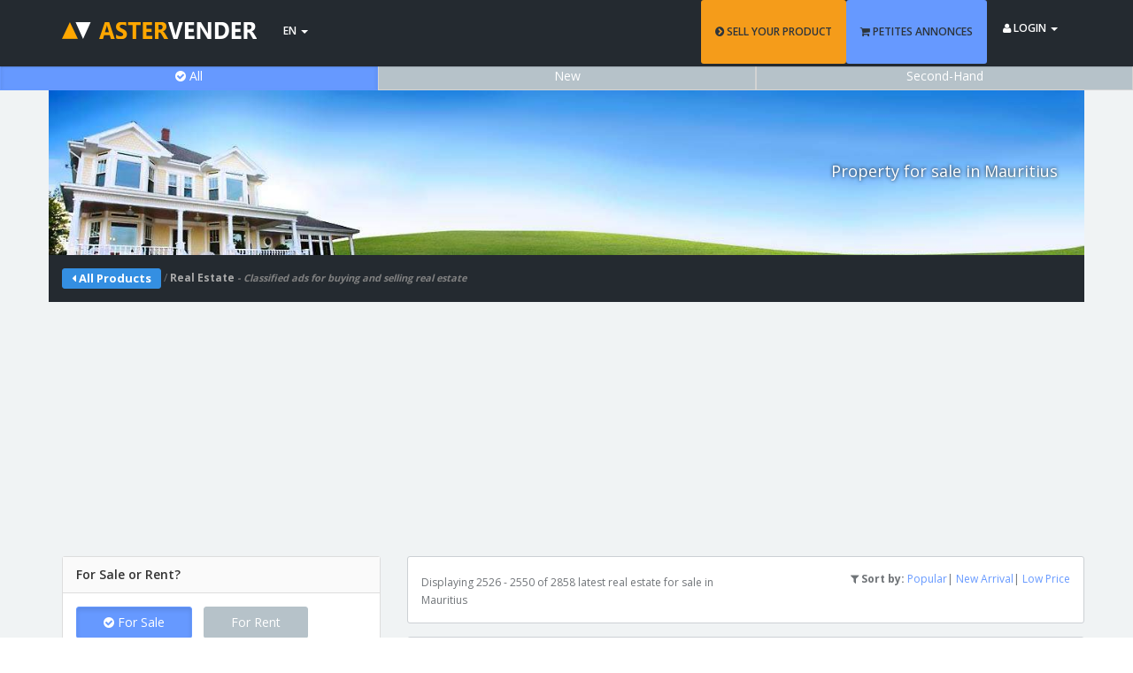

--- FILE ---
content_type: text/html; charset=UTF-8
request_url: https://www.astervender.mu/category/Real-Estate?page=102
body_size: 18738
content:
<!DOCTYPE html>
<!--[if IE 8]> <html lang="en" class="ie8"> <![endif]-->
<!--[if !IE]><!-->
<html lang="en">
<!--<![endif]-->
<head>
    <link rel="icon" href="https://www.astervender.mu/assets/img/icon-tab-br.png"/>
    <!-- Google Tag Manager -->
    <script>(function(w,d,s,l,i){w[l]=w[l]||[];w[l].push({'gtm.start':
                new Date().getTime(),event:'gtm.js'});var f=d.getElementsByTagName(s)[0],
            j=d.createElement(s),dl=l!='dataLayer'?'&l='+l:'';j.async=true;j.src=
            'https://www.googletagmanager.com/gtm.js?id='+i+dl;f.parentNode.insertBefore(j,f);
        })(window,document,'script','dataLayer','GTM-NGZ8FLH');</script>
    <!-- End Google Tag Manager -->
    <meta charset="utf-8" />
    <meta name="csrf-token" content="vOnIvIIq0bXQ8TEPCIxyPwn5gBTndpxENQrH8sSU">
    <meta name="viewport" content="width=device-width, initial-scale=1, maximum-scale=1">
    
                    <title>Real Estate for sale in Mauritius | Aster Vender Real Estate</title><meta name="description" content="Buy Real Estate in Mauritius. Find the best discounts and compare prices of Real Estate through our online shopping platform. View Real Estate with lowest prices &amp; save on Real Estate sales in Mauritius. Also, sell your Real Estate with Aster Vender.">
        
        
            
                            <link rel="prev" href="https://www.astervender.mu/category/Real-Estate?page=101">
                <link rel="next" href="https://www.astervender.mu/category/Real-Estate?page=103">
                <link rel="canonical" href="https://www.astervender.mu/category/Real-Estate?page=102">
                    
        
                            
        <meta property="og:type" content="website">
<meta property="og:title" content="Real Estate for sale in Mauritius">
<meta property="og:description" content="Buy Real Estate in Mauritius. Find the best discounts and compare prices of Real Estate through our online shopping platform. View Real Estate with lowest prices &amp; save on Real Estate sales in Mauritius. Also, sell your Real Estate with Aster Vender.">
<meta property="og:site_name" content="www.AsterVender.mu">
<meta property="og:url" content="https://www.astervender.mu/category/Real-Estate">
<meta property="og:image" content="https://www.astervender.mu/assets/img/category/1.jpg">

    
<!-- ================== BEGIN CSS STYLE ================== -->
<!--    <link href="https://www.astervender.mu/css/app.css" rel="stylesheet" /> -->
<!-- ================== END CSS STYLE ================== -->

<!-- ================== BEGIN BASE CSS STYLE ================== -->
    <link href="https://fonts.googleapis.com/css?family=Open+Sans:300,400,600,700" rel="stylesheet" media="none" onload="if(media!='all')media='all'"/>
    <link href="https://www.astervender.mu/assets/plugins/bootstrap/css/bootstrap.min.css" rel="stylesheet" />
    <link href="https://www.astervender.mu/assets/plugins/font-awesome/css/font-awesome.min.css" rel="stylesheet" />
    <link href="https://www.astervender.mu/assets/front/css/animate.min.css" rel="stylesheet" />
    <link href="https://www.astervender.mu/assets/front/css/style.min.css" rel="stylesheet" />
    <link href="https://www.astervender.mu/assets/front/css/style-responsive.min.css" rel="stylesheet" />
    <link href="https://www.astervender.mu/assets/front/css/theme/default.css" id="theme" rel="stylesheet" />
    <link href="https://www.astervender.mu/assets/css/custom.css?version=0.96" rel="stylesheet" />
    <link rel="apple-touch-icon" href="https://www.astervender.mu/assets/img/touch-icon-iphone.png">
    <link rel="apple-touch-icon" sizes="152x152" href="https://www.astervender.mu/assets/img/touch-icon-ipad.png">
    <link rel="apple-touch-icon" sizes="180x180" href="https://www.astervender.mu/assets/img/touch-icon-iphone-retina.png">
    <link rel="apple-touch-icon" sizes="167x167" href="https://www.astervender.mu/assets/img/touch-icon-ipad-retina.png">
<!-- ================== END BASE CSS STYLE ================== -->

    <!-- ================== BEGIN BASE JS ================== -->

<!-- ================== END BASE JS ================== -->
    <style>
        #header{
            max-width: 100vw;
        }
        .description {
            position: absolute;
            top: 0;
            opacity: 0;
            transition: 0.2s;
            background: rgba(50, 176, 224, 1);
            width: 100%;
            height: 100%;
            cursor: pointer;
            margin-bottom: 20px;
        }
        .description p {
            position: relative;
        }
        .description:hover {
            opacity: 0.7;
        }
        .description-title {
            top: 7px;
            color: white;
            font-size: 13px;
            width: 100%;
            text-align: center;
        }
        .description-title:after {
            content: "";
            display: block;
            width: 80%;
            height: 1px;
            background: white;
            margin: auto;
            margin-top: 6px;
        }
        .nextIconDiv {
            width: 40px;
            height: 40px;
            border: 1px solid rgb(255, 255, 255);
            background-color: rgba(128, 128, 128, 0.46);
            border-radius: 50%;
            overflow: hidden;
            justify-content: center;
            align-items: center;
            display: flex;
            bottom: 35px;
            position: relative;
            margin: auto;
        }
        .nextIcon {
            color: white;
            font-size: 10px;
        }
        .home-content {
            top: 15%;
        }
        .work {
            margin-bottom: 17px;
        }
        #line {
            border: 1px white solid !important;
        }
        .p-15 {
            display: inline;

        }
        .input-group {
            display: inline-block;
            width: 200px;
            margin:auto;
        }

        .input-group-btn {
            display: block;
        }
        .searchDiv {
            position: absolute;
            margin-left: auto;
            top: 17px;
        }
        .searchDiv input{
            background-color: rgb(96,95,95);
            border-width: 2px;
            border-color: white;
            color:white;
        }
        @media  screen and (min-width : 1200px) {
            .searchDiv input{
                min-width: 350px;}
        }
        @media  screen and (min-width : 992px) and (max-width : 1199px){
            .searchDiv input{
                min-width: 300px;}
        }
        .searchDiv button {
            top:0px;
            padding: 0px;
            width: 40px;
            height: 34px;
            background-color: rgb(255,167,0) !important;
            border-width: 2px;
            border-color: white !important;
        }
        .searchDiv button:hover {

            background: rgb(102,153,255) !important;

        }

        .page-header-cover {
            overflow: hidden;
        }
        .page-header-cover, .page-header-cover:before {
            position: absolute;
            bottom: 0;
            top: 0;
            right: 0;
            left: 0;
        }
        #page-header {
            margin-bottom:15px;
        }
        .page-header-container {
            position: relative;
        }

        #search-results {
            padding-top: 70px;
        }

        .search-sidebar {
            float: left;
            padding: 15px;
            border: 1px solid rgb(204, 208, 212);
            background: rgb(255, 255, 255);
            -webkit-border-radius: 3px;
            -moz-border-radius: 3px;
            border-radius: 3px;
            font-size: 12px;
            color: rgb(112, 116, 120);
            margin-bottom: 20px;
        }

        .search-sidebar .title {
            margin: -15px -15px 15px;
            padding: 10px 15px;
            border-bottom: 1px solid rgb(204, 208, 212);
            font-size: 14px;
            font-weight: 600;
            color: rgb(33, 33, 33);
        }

        .search-category-list {
            list-style-type: none;
            margin: 0;
            padding: 0;
        }

        .search-category-list>li>a {
            color: rgb(68, 68, 68);
            font-weight: 600;
            display: block;
            padding: 8px 0;
            line-height: 20px;
        }

        .search-item-container {
            -webkit-border-radius: 3px;
            -moz-border-radius: 3px;
            border-radius: 3px;
            margin-bottom: 15px;
        }
        .search-item-container .item-row .item:first-child {
            -webkit-border-radius: 3px 0 0;
            -moz-border-radius: 3px 0 0;
            border-radius: 3px 0 0;
        }
        .search-item-container .item-row .item {
            float: left;
            width: 33.33%;
            -webkit-border-radius: 0;
            -moz-border-radius: 0;
            border-radius: 0;
        }
        .item.item-thumbnail {
            -webkit-border-radius: 3px;
            -moz-border-radius: 3px;
            border-radius: 3px;
            border: 1px solid rgb(197, 206, 212);
        }

        .item {
            background: rgb(255, 255, 255);
        }

        .search-toolbar {
            background: rgb(255, 255, 255);
            border: 1px solid rgb(204, 208, 212);
            -webkit-border-radius: 3px;
            -moz-border-radius: 3px;
            border-radius: 3px;
            padding: 15px;
            margin-bottom: 15px;
        }

        .search-toolbar .sort-list {
            list-style-type: none;
            padding: 0;
        }

        .search-toolbar .sort-list, .search-toolbar h4 {
            margin: 0;
            font-size: 12px;
            line-height: 20px;
        }

        .checkout-title, .search-toolbar .sort-list>li.text {
            font-weight: 700;
        }

        .search-toolbar .sort-list>li {
            display: inline;
        }
        /* #stickLayer{
            z-index: 10000 !important;
            max-width: 450px;
        }
*/
        @media  screen and (max-width : 769px) {
            .brand-logo {
                display: none !important;
            }
            .brand-text {
                display: none !important;
            }

        }

    </style>
    <script async src="//pagead2.googlesyndication.com/pagead/js/adsbygoogle.js"></script>
    <script>
        (adsbygoogle = window.adsbygoogle || []).push({
            google_ad_client: "ca-pub-8750530161515818",
            enable_page_level_ads: true
        });
    </script>
</head>
<body data-spy="scroll" data-target="#header-navbar" data-offset="51">
<!-- begin #page-container -->
<!-- Google Tag Manager (noscript) -->
<noscript><iframe src="https://www.googletagmanager.com/ns.html?id=GTM-NGZ8FLH"
                  height="0" width="0" style="display:none;visibility:hidden"></iframe></noscript>
<!-- End Google Tag Manager (noscript) -->

<div id="page-container" class="fade">
    <!-- begin #header -->
    <div id="header" class="header navbar navbar-inverse navbar-fixed-top">
        <!-- begin container -->
        <div class="container">
            <!-- begin navbar-header -->
            <div class="navbar-header">
                <button type="button" class="navbar-toggle collapsed" data-toggle="collapse" data-target="#header-navbar">
                    <span class="icon-bar"></span>
                    <span class="icon-bar"></span>
                    <span class="icon-bar"></span>
                </button>
                <a href="https://www.astervender.mu" class="navbar-brand">

                    <img alt="Aster Vender Classified Ads Website" src="
                                        https://www.astervender.mu/assets/img/logo.png
                                            ">
                </a>
                <div class="brand-text section-container navbar-small">
                    
                </div>


            </div>
            <!-- end navbar-header -->












            <ul class="nav navbar-nav hidden-xs">
                <li class="dropdown navbar-user">
                    <a href="javascript:;" class="dropdown-toggle" data-toggle="dropdown">
                        <span class="hidden-xs">EN</span> <b class="caret"></b>
                    </a>
                    <ul class="dropdown-menu animated fadeInLeft">
                        <li class="arrow"></li>
                                                    <li><a href="https://www.astervender.mu/fr"><i class="fa fa-flag"></i> FR</a></li>
                                            </ul>
                </li>
            </ul>














            <!-- begin navbar-collapse -->
                            <div class="collapse navbar-collapse" id="header-navbar">
                    <ul class="nav navbar-nav navbar-right visible-xs">
                        <li><a href="https://www.astervender.mu/product/create" class="btn text-inverse" style="background-color:#f59c1a !important;"><i class="fa fa-chevron-circle-right fa-1x"></i> SELL YOUR PRODUCT</a></li>
                        <li><a href="https://www.astervender.mu/petites-annonces" class="btn text-inverse" style="background-color:rgb(102,153,255) !important;"><i class="fa fa-shopping-cart fa-1x"></i> PETITES ANNONCES</a></li>
                        <li><a href="https://www.astervender.mu/register" class="btn btn-link m-b-5">Register</a></li>
                        <li><a href="https://www.astervender.mu/auth/facebook" class="btn btn-link btn-social btn-facebook">Sign in with <i class="fa fa-facebook-square fa-2x"></i></a></li>
                        <li><a href="https://www.astervender.mu/auth/google" class="btn btn-social btn-google">Sign in with <i class="fa fa-google fa-2x"></i></a></li>
                        
                        <li><a href="https://www.astervender.mu/login" class="btn btn-info">Login with Email</a></li>
                    </ul>
                    <ul class="nav navbar-nav navbar-right hidden-xs">
                        <li><a href="https://www.astervender.mu/product/create" class="btn text-inverse" style="background-color:#f59c1a !important;"><i class="fa fa-chevron-circle-right fa-1x"></i> SELL YOUR PRODUCT</a></li>
                        <li class="m-r-3"><a href="https://www.astervender.mu/petites-annonces" class="btn text-inverse" style="background-color:rgb(102,153,255) !important;"><i class="fa fa-shopping-cart fa-1x"></i> PETITES ANNONCES</a></li>
                        <li class="dropdown navbar-user">
                            <a href="javascript:;" class="dropdown-toggle text-white" data-toggle="dropdown">
                                <span class="hidden-xs"><i class="fa fa-user fa-1x"></i> LOGIN</span> <b class="caret"></b>
                            </a>
                            <ul class="dropdown-menu animated fadeInLeft">
                                <li class="arrow"></li>
                                <li><a href="https://www.astervender.mu/register" class="btn btn-link">Register</a></li>
                                <li><a href="https://www.astervender.mu/auth/facebook" class="btn btn-link btn-social btn-facebook" rel="nofollow">Sign in with <i class="fa fa-facebook-square fa-2x"></i></a></li>
                                <li><a href="https://www.astervender.mu/auth/google" class="btn btn-social btn-google" rel="nofollow">Sign in with <i class="fa fa-google fa-2x"></i></a></li>
                                
                                <li><a href="https://www.astervender.mu/login" class="btn btn-info">Login with Email</a></li>
                            </ul>
                        </li>
                    </ul>
                </div>
                <!-- end navbar-collapse -->
        </div>
        <!-- end container -->
    </div>
    <!-- end #header -->


    <link href="https://www.astervender.mu/assets/plugins/OwlCarousel2-2.3.4/dist/assets/owl.carousel.min.css" rel="stylesheet" />
    <link href="https://www.astervender.mu/assets/plugins/OwlCarousel2-2.3.4/dist/assets/owl.theme.default.min.css" rel="stylesheet" />
                
        <style>
        .header {
            background-color: rgb(36, 42, 48);
            padding: 0;
            box-shadow: 0 0 2px rgba(0, 0, 0, .3);
            z-index: 1030;
        }

        .dropdown-submenu {
            position: relative;
        }

        .dropdown-submenu>.dropdown-menu {
            top: 0;
            left: 100%;
            margin-top: -6px;
            margin-left: -1px;
            -webkit-border-radius: 0 6px 6px 6px;
            -moz-border-radius: 0 6px 6px;
            border-radius: 0 6px 6px 6px;
        }

        .dropdown-submenu:hover>.dropdown-menu {
            display: block;
        }

        .dropdown-submenu>a:after {
            display: block;
            content: " ";
            float: right;
            width: 0;
            height: 0;
            border-color: transparent;
            border-style: solid;
            border-width: 5px 0 5px 5px;
            border-left-color: #ccc;
            margin-top: 5px;
            margin-right: -10px;
        }

        .dropdown-submenu:hover>a:after {
            border-left-color: #fff;
        }

        .dropdown-submenu.pull-left {
            float: none;
        }

        .dropdown-submenu.pull-left>.dropdown-menu {
            left: -100%;
            margin-left: 10px;
            -webkit-border-radius: 6px 0 6px 6px;
            -moz-border-radius: 6px 0 6px 6px;
            border-radius: 6px 0 6px 6px;
        }

        #search-results {
            margin-bottom: 20px;
            padding-bottom: 230px;
        }

        @media  only screen and (min-width: 768px) {
            .imghover {
                filter: grayscale(0%);
                -webkit-filter: grayscale(0%);
                -webkit-transition: all 1s ease;
                filter: none;
                padding: 0;
                max-height: 400px;
                object-fit: cover;
            }

            .imghover:hover {
                filter: grayscale(30%) brightness(130%);
                filter: gray;
                -webkit-filter: grayscale(30%) brightness(130%);
                transition: 0.3s ease;
                outline: 1px solid;
            }
            #texthover {
                left: 0;
                position: absolute;
                top: 15px;
                padding: 5px;
                /**  background-color: rgb(102, 153, 255); **/
                opacity: 1;
                /**  transition: all ease 300ms; **/
            }
            #thumbox:hover>#texthover {
                opacity: 1;
            }
            #viewbtn:hover>#texthover {
                opacity: 1;
            }
            .search-content {
                padding-right: 0;
            }
            .navbar-lower{
                margin-top: 75px;
                border-radius:0px;
            }
        }

        @media  only screen and (min-width: 768px) and (max-width: 991px) {
            #premium {
                margin-bottom: 30px;
            }

        }

        @media  only screen and (max-width: 767px) {
            .imghover {
                padding: 0;
                max-height: 400px;
                object-fit: cover;
            }
            #texthover {
                left: 0;
                position: absolute;
                top: 15px;
                padding: 5px;
                /** background-color: rgb(102, 153, 255); **/
                opacity: 1;
            }
            .thumblink {
                padding-left: 15px;
                padding-right: 15px;
            }
            .search-sidebar {
                padding-left: 0px;
                padding-right: 0px;
                padding-bottom: 0px;
            }
            .logo-btn{
                width:inherit;
            }
            .navbar-lower{
                margin-top: 70px;
                border-radius:0px;
            }
        }

        .likebut {
            background: none repeat scroll 0 0 rgb(255, 167, 0);
            height: 25px;
            padding: 7px;
            position: absolute;
            right: 0px;
            bottom: 10px;
            width: auto;
            opacity: 1;
            transition: all ease-in 300ms;
            margin-right: 10px;
        }

        .btn.btn-outline {
            border-color: #2d353c;
        }


        .card {
            border-style: solid;
            border-width: 4px;
            border-color: white;
        }

        .card-img-top {

            width: 100%;
            height: 270px;
            object-fit: cover;
        }

        #card-holder {
            height: 380px !important;
            margin: 1px solid #c5ced4;
        }



        .card-title {
            margin-top: 11px;
        }

        .likebut2 {
            background: none repeat scroll 0 0 rgb(255, 167, 0);
            height: 25px;
            padding: 7px;
            position: absolute;
            right: 10px;
            top: 235px;
            width: auto;
            opacity: 1;
            transition: all ease-in 300ms;
            margin-right: 10px;
        }

        .label2 {
            font-size: 12px;
            padding: 6px 14px;
            color: black;
        }
        p{
            margin: 4px 0;
        }
        .search-category-list{
            overflow-wrap: break-word;
        }



        .owl-carousel .owl-stage { position: relative !important;
            -ms-touch-action: pan-Y !important;
            -touch-action: manipulation !important;
            -moz-backface-visibility: hidden !important; /* fix firefox animation glitch */ }
        .owl-carousel.owl-refresh.owl-item { visibility: hidden !important; }
        .owl-carousel.owl-drag.owl-item { -ms-touch-action: none !important;
            -touch-action: none !important;
            -webkit-user-select: none !important;
            -moz-user-select: none !important;
            -ms-user-select: none !important;}


    </style>

    
    <div id="search-results" class="section-container bg-silver   ">
        <!-- BEGIN container -->
        <div id="page-header" class="page-header-container m-b-0">
            <!-- BEGIN page-header-cover -->
                             <div class=""><span class="col-md-12 col-sm-12 col-xs-12 alert m-b-0 p-0"
                                                          style="background-color: rgb(63, 74, 84); border-radius:0 0 0 0 !important;">
         <div class="btn-group btn-group-justified" role="group" aria-label="...">
  <div class="btn-group" role="group">
    <a href="https://www.astervender.mu/category/Real-Estate"><button type="button" style="border-color: lightgrey; border-radius: 0;" class="btn btn-default p-5  active btn-theme"><i class="fa fa-check-circle" aria-hidden="true"></i> All</button></a>
  </div>
  <div class="btn-group" role="group">
      <a href="https://www.astervender.mu/new/Real-Estate"><button type="button" style="border-color: lightgrey; border-radius: 0;" class="btn btn-default p-5  "> New</button></a>
  </div>
  <div class="btn-group" role="group">
      <a href="https://www.astervender.mu/second-hand/Real-Estate"><button type="button" style="border-color: lightgrey; border-radius: 0;" class="btn btn-default p-t-5 p-b-5 p-l-0 p-r-0  "> Second-Hand</button></a>
  </div>
</div>
        </span></div>
                                        <div class="container-fluid">

                
            </div>










            <div class="owl-carousel owl-theme">
                            </div>
















            <!-- END page-header-cover -->
            <!-- BEGIN container -->

                                                 <div class="container text-center">
                        <div class="content has-bg" style="padding-bottom:75px; margin:0 -15px;">
                            <div class="content-bg"><img src="https://www.astervender.mu/assets/img/category_header/Real Estate.jpg" alt="">

                            </div>
                            <div class="col-md-12 quote text-right">
                                <h1 class="page-header f-s-18 m-t-20 m-b-0" style="text-shadow: 0 0 4px black;">Property for sale in Mauritius</h1>
                                <p class="m-t-0 m-b-0" style="text-shadow: 0 0 5px black;"></p>
                            </div>
                        </div>
                    </div>
                     
        <!-- END container -->
        </div>

        <div class="container p-r-0 p-l-0" id="search-contents">

        
        <!-- /.row -->
            <!-- BEGIN temporary button -->
        
        <!-- END temporary button -->
            <!-- BEGIN search-container -->
                            <span class="col-md-12 col-sm-12 col-xs-12 alert m-b-0" style="background-color: rgb(36, 42, 48); border-radius:0 0 0 0 !important;">
                                        <a href="https://www.astervender.mu/classified-ads" class="btn btn-xs btn-primary p-t-1 p-b-1 p-r-10 p-l-10 f-s-13">
						<strong style="color:white;"><i class="fa fa-caret-left"></i> All Products </strong>
                        <span class="pull-right"></span>
        </a>
                        / 
                                                                <strong><p class="f-s-12 f-w-700" style="color:darkgray; display:inline;"><span>Real Estate</span><span class="f-s-11" style="font-style:italic; color:grey;"> - Classified ads for buying and selling  real estate</span></p></strong>
                                        <span class="pull-right"></span>
                
        </span>
             

            <div class="">
                                <script async src="//pagead2.googlesyndication.com/pagead/js/adsbygoogle.js"></script>
                <!-- Category pages -->
                <ins class="adsbygoogle m-t-40 m-b-20" style="display:block; min-height:90px;" data-ad-client="ca-pub-8750530161515818" data-ad-slot="9125956220" data-ad-format="auto" data-full-width-responsive="true"></ins>
                <script>
                    (adsbygoogle = window.adsbygoogle || []).push({});

                </script>
                            </div>
        

        <!-- BEGIN sidebar -->
            <div class="panel-group col-md-4 col-sm-4 col-xs-12 " id="accordion" role="tablist" aria-multiselectable="true">

                                                                                        <div class="panel panel-default">
                                <div class="panel-heading" role="tab" id="headingZero">
                                    <h4 class="panel-title">
                                        <a role="button" class="f-s-14 f-w-600" data-toggle="collapse" data-parent="#accordion" href="#collapseZero" aria-expanded="true" aria-controls="collapseZero">
                                             For Sale or Rent?                                        </a>
                                    </h4>
                                </div>
                                <div id="collapseZero" class="panel-collapse collapse in" role="tabpanel" aria-labelledby="headingZero">
                                    <div class="panel-body">
                    <span class="search-category-list">
                            <a href="https://www.astervender.mu/category/Real-Estate"  class="btn  btn-theme active  m-r-10" style="padding-top:7px; padding-bottom:7px;"> <i class="fa fa-check-circle" aria-hidden="true"></i> For Sale</a>
                            <a href="https://www.astervender.mu/category/for-rent/Real-Estate"  class="btn  btn-default " style="padding-top:7px; padding-bottom:7px;"> For Rent</a>
                        </span>
                                    </div>
                                </div>
                            </div>
                                                            
                                                                                         <div class="panel panel-default">
                                <div class="panel-heading" role="tab" id="headingOne">
                                    <h4 class="panel-title">
                                        <a role="button" class="f-s-14 f-w-600" data-toggle="collapse" data-parent="#accordion" href="#collapseOne" aria-expanded="true" aria-controls="collapseOne">
                                            Types of  Real Estate
                                        </a>
                                    </h4>
                                </div>
                                <div id="collapseOne" class="panel-collapse collapse in" role="tabpanel" aria-labelledby="headingOne">
                                    <div class="panel-body">
                                        <ul class="search-category-list list-unstyled">
                                                                                            <li>
                                                    <a href="https://www.astervender.mu/category/Real-Estate/Apartments" style="color: rgb(102,153,255);">Apartments (567)
                                                    </a>
                                                </li>
                                                                                            <li>
                                                    <a href="https://www.astervender.mu/category/Real-Estate/Beach-Houses" style="color: rgb(102,153,255);">Beach Houses (31)
                                                    </a>
                                                </li>
                                                                                            <li>
                                                    <a href="https://www.astervender.mu/category/Real-Estate/Garage-Space" style="color: rgb(102,153,255);">Garage Space (5)
                                                    </a>
                                                </li>
                                                                                            <li>
                                                    <a href="https://www.astervender.mu/category/Real-Estate/House" style="color: rgb(102,153,255);">House (634)
                                                    </a>
                                                </li>
                                                                                            <li>
                                                    <a href="https://www.astervender.mu/category/Real-Estate/Land" style="color: rgb(102,153,255);">Land (1173)
                                                    </a>
                                                </li>
                                                                                            <li>
                                                    <a href="https://www.astervender.mu/category/Real-Estate/Ready-Made-House" style="color: rgb(102,153,255);">Ready Made House (37)
                                                    </a>
                                                </li>
                                                                                            <li>
                                                    <a href="https://www.astervender.mu/category/Real-Estate/Room-in-House" style="color: rgb(102,153,255);">Room in House (15)
                                                    </a>
                                                </li>
                                                                                            <li>
                                                    <a href="https://www.astervender.mu/category/Real-Estate/Villas" style="color: rgb(102,153,255);">Villas (268)
                                                    </a>
                                                </li>
                                                                                            <li>
                                                    <a href="https://www.astervender.mu/category/Real-Estate/Office-&-Commercial" style="color: rgb(102,153,255);">Office & Commercial (128)
                                                    </a>
                                                </li>
                                                                                    </ul>
                                    </div>
                                </div>
                            </div>
                                              
                
                <div class="panel panel-default">
                    <div class="panel-heading" role="tab" id="headingTwo">
                        <h4 class="panel-title">
                            <a role="button" class="f-s-14 f-w-600" data-toggle="collapse" data-parent="#accordion" href="#collapseTwo" aria-expanded="false" aria-controls="collapseTwo">
                                 Search for  Real Estate                             </a>
                        </h4>
                    </div>
                    <div id="collapseTwo" class="panel-collapse collapse in" role="tabpanel" aria-labelledby="headingTwo">
                        <div class="panel-body">
                            <div id="filter">
                                <form method="GET" action="https://www.astervender.mu/search?category_id=1" accept-charset="UTF-8" class="col-md-12 col-sm-12 col-xs-12">  <input name="category_id" type="hidden" value="1">                                 <div class="form-group">
                                    <label for="keyword" class="control-label">Keyword</label> <input class="form-control input-sm" id="name" placeholder="Enter Keyword" name="name" type="text">
                                </div>
                                <div class="form-group">
                                    <label class="control-label">Price range</label> <label for="" class="control-label"></label>

                                    <div class="row row-space-0">
                                        <div class="col-md-5">
                                            <input class="form-control input-sm" id="price_from" placeholder="Price From" name="price_from" type="number">
                                        </div>
                                        <div class="col-md-2 text-center p-t-5 f-s-12 text-muted">to</div>
                                        <div class="col-md-5">
                                            <input class="form-control input-sm" id="price_to" placeholder="Price To" name="price_to" type="number">
                                        </div>
                                    </div>
                                </div>
                                <div class="m-b-30">
                                    <button type="submit" class="btn btn-sm btn-inverse" id="filter-btn"><i class="fa fa-search"></i> Filter</button>
                                </div>
                                </form>
                            </div>
                        </div>
                    </div>
                </div>

                <div class="panel panel-default">
                    <div class="panel-heading" role="tab" id="headingThree">
                        <h4 class="panel-title">
                            <a class="f-s-14 f-w-600" role="button" data-toggle="collapse" data-parent="#accordion" href="#collapseThree" aria-expanded="false" aria-controls="collapseThree">
                                Quick Links                            </a>
                        </h4>
                    </div>
                                            <div id="collapseThree" class="panel-collapse collapse in" role="tabpanel" aria-labelledby="headingThree">
                            <div class="panel-body">
                                                                    <a href="https://www.astervender.mu/cheap/Real-Estate" class="btn btn-white" style="padding-top:7px; padding-bottom:7px;">Cheap  Real Estate</a>
                                                            </div>
                        </div>
                                    </div>

                                        <div class="panel panel-default hidden-xs">
                    <div class="panel-heading" role="tab" id="headingFour">
                        <h4 class="panel-title">
                            <a class="f-s-14 f-w-600" role="button" data-toggle="collapse" data-parent="#accordion" href="#collapseFour" aria-expanded="true" aria-controls="collapseFour">
                                Recommended Offer                            </a>
                        </h4>
                    </div>
                    <div id="collapseFour" class="panel-collapse collapse in" role="tabpanel" aria-labelledby="headingFour">
                        <div class="panel-body">
                            <script async src="https://pagead2.googlesyndication.com/pagead/js/adsbygoogle.js"></script>
                            <!-- Category sidebar -->
                            <ins class="adsbygoogle"
                                 style="display:block"
                                 data-ad-client="ca-pub-8750530161515818"
                                 data-ad-slot="5954946442"
                                 data-ad-format="auto"
                                 data-full-width-responsive="true"></ins>
                            <script>
                                (adsbygoogle = window.adsbygoogle || []).push({});
                            </script>
                        </div>
                    </div>
                </div>
                                </div>
            <!-- END sidebar -->

            <div class="search-container">
                <!-- BEGIN search-content -->
                <div class="search-content col-md-8 col-sm-8 col-xs-12">
                    <!-- BEGIN search-toolbar -->
                    <div class="search-toolbar">
                        <!-- BEGIN row -->
                        <div class="row" style="height: auto;">
                            <!-- BEGIN col-6 -->
                            <div class="col-md-6 col-sm-6">
                                                                                                                                                                                        <p class="f-s-12 m-b-0">Displaying 2526 - 2550 of 2858  latest   real estate for sale in Mauritius                                             </p>
                                                                                                                                        </div>
                            <!-- END col-6 -->
                            <!-- BEGIN col-6 -->
                            <div class="col-md-6 col-sm-6 text-right">
                                <ul class="sort-list">
                                                                        <li class="text"><i class="fa fa-filter"></i> Sort by:</li>
                                    
                                    <li class="active"><a href=" ?sort=views ">Popular</a></li>| 
                                    <li><a href=" ?sort=created_at ">New Arrival</a></li>| 
                                    <li><a href=" ?sort=price ">Low Price</a></li>
                                </ul>
                            </div>
                            <!-- END col-6 -->
                        </div>
                        <!-- END row -->
                    </div>
                    <!-- END search-toolbar -->
                    <!-- BEGIN search-item-container -->
                    <div class="search-item-container">



                                            <!-- BEGIN premium -->
                                                    <!-- END Premium -->
                        

                                                <!-- BEGIN item-row -->
                                                                                         <div id="record7388" class="search-sidebar col-md-12 col-sm-12 col-xs-12" style="width: 100% !important;">
                                    <a class="col-md-12 col-sm-12 col-xs-12 thumblink" href="https://www.astervender.mu/Real-Estate/Moka-villa-%C3%A0-louer-haut-de-villa-enti%C3%A8-House-7388 ">
                                        <h2 class="title product-name bg-silver-lighter visible-xs m-b-0">
                                            Moka villa à louer haut de villa entièrement rénové...
                                        </h2>
                                        <h2 class="title product-name bg-silver-lighter hidden-xs" style="margin: -15px -30px 15px;">
                                            Moka villa à louer haut de villa entièrement rénové avec goût.
                                        </h2>
                                    </a>
                                <div class="row m-0">
                                    <a class="col-md-4 col-sm-12 col-xs-12 p-l-0 p-r-0" id="thumbox" href="https://www.astervender.mu/Real-Estate/Moka-villa-%C3%A0-louer-haut-de-villa-enti%C3%A8-House-7388 ">
                                        <img class="col-md-12 col-sm-12 col-xs-12 m-b-15 imghover" src="https://www.astervender.mu/thumbnails/uploads/7388/7388_udrJPAxS.jpg" alt="Moka villa à louer haut de villa entièrement rénové avec goût. - House">
                                                                                <span class="likebut label f-s-10"><i class="fa fa-camera p-r-5" aria-hidden="true"></i></span>
                                    </a>
                                    <div class="col-md-8 col-sm-12 col-xs-12">
                                        <div class="search-category-list">
                                                                                          <p><i>Moka villa à louer villa entièrement rénovée avec goût, cette propriété se situe entre les mont...</i></p>


                                             
                                                <div class="hidden-xs">
                                                                                                            <p>#Used - like new
                                                                                                                        #House for sale                                                            #Real Estate </p>
                                                </div>
                                            <p class="hidden-xs">Price of house:</p>
                                                                                            <p class="price f-s-18 f-w-500 text-inverse m-t-10">Rs 37,000</p>
                                                                                    </div>
                                    </div></div>
                                    <div class="row m-l-0 m-r-0">
                                    <div class="col-md-6 col-sm-6 col-xs-9 visible-xs">
                                                                                    <p>#Used - like new
                                                                                        #House for sale                                        #Real Estate </p>
                                    </div>
                                    <a class="btn-sm btn-primary pull-right" id="viewbtn" href="https://www.astervender.mu/Real-Estate/Moka-villa-%C3%A0-louer-haut-de-villa-enti%C3%A8-House-7388">View / Buy</a>                                     </div>
                                </div>
                                                                                                                     <div id="record7382" class="search-sidebar col-md-12 col-sm-12 col-xs-12" style="width: 100% !important;">
                                    <a class="col-md-12 col-sm-12 col-xs-12 thumblink" href="https://www.astervender.mu/Real-Estate/Curepipe-3-bedrooms-villa-for-rent-close-House-7382 ">
                                        <h2 class="title product-name bg-silver-lighter visible-xs m-b-0">
                                            Curepipe 3 bedrooms villa for rent close to shops an...
                                        </h2>
                                        <h2 class="title product-name bg-silver-lighter hidden-xs" style="margin: -15px -30px 15px;">
                                            Curepipe 3 bedrooms villa for rent close to shops and schools
                                        </h2>
                                    </a>
                                <div class="row m-0">
                                    <a class="col-md-4 col-sm-12 col-xs-12 p-l-0 p-r-0" id="thumbox" href="https://www.astervender.mu/Real-Estate/Curepipe-3-bedrooms-villa-for-rent-close-House-7382 ">
                                        <img class="col-md-12 col-sm-12 col-xs-12 m-b-15 imghover" src="https://www.astervender.mu/thumbnails/uploads/7382/7382_Lq9sBPym.jpg" alt="Curepipe 3 bedrooms villa for rent close to shops and schools - House">
                                                                                <span class="likebut label f-s-10"><i class="fa fa-camera p-r-5" aria-hidden="true"></i></span>
                                    </a>
                                    <div class="col-md-8 col-sm-12 col-xs-12">
                                        <div class="search-category-list">
                                                                                          <p><i>Superb villa of the 50s renovated 140M2 and 1000M2 of wooded land, in a quiet area and close to...</i></p>


                                             
                                                <div class="hidden-xs">
                                                                                                            <p>#Used - like new
                                                                                                                        #House for sale                                                            #Real Estate </p>
                                                </div>
                                            <p class="hidden-xs">Price of house:</p>
                                                                                            <p class="price f-s-18 f-w-500 text-inverse m-t-10">Rs 30,000</p>
                                                                                    </div>
                                    </div></div>
                                    <div class="row m-l-0 m-r-0">
                                    <div class="col-md-6 col-sm-6 col-xs-9 visible-xs">
                                                                                    <p>#Used - like new
                                                                                        #House for sale                                        #Real Estate </p>
                                    </div>
                                    <a class="btn-sm btn-primary pull-right" id="viewbtn" href="https://www.astervender.mu/Real-Estate/Curepipe-3-bedrooms-villa-for-rent-close-House-7382">View / Buy</a>                                     </div>
                                </div>
                                                                                                                     <div id="record7380" class="search-sidebar col-md-12 col-sm-12 col-xs-12" style="width: 100% !important;">
                                    <a class="col-md-12 col-sm-12 col-xs-12 thumblink" href="https://www.astervender.mu/Real-Estate/3-bedrooms-duplex-apartment-located-on-t-Apartments-7380 ">
                                        <h2 class="title product-name bg-silver-lighter visible-xs m-b-0">
                                            3 bedrooms duplex apartment located on the top floor...
                                        </h2>
                                        <h2 class="title product-name bg-silver-lighter hidden-xs" style="margin: -15px -30px 15px;">
                                            3 bedrooms duplex apartment located on the top floor 
                                        </h2>
                                    </a>
                                <div class="row m-0">
                                    <a class="col-md-4 col-sm-12 col-xs-12 p-l-0 p-r-0" id="thumbox" href="https://www.astervender.mu/Real-Estate/3-bedrooms-duplex-apartment-located-on-t-Apartments-7380 ">
                                        <img class="col-md-12 col-sm-12 col-xs-12 m-b-15 imghover" src="https://www.astervender.mu/thumbnails/uploads/7380/7380_fhfBcZvS.jpg" alt="3 bedrooms duplex apartment located on the top floor  - Apartments">
                                                                                <span class="likebut label f-s-10"><i class="fa fa-camera p-r-5" aria-hidden="true"></i></span>
                                    </a>
                                    <div class="col-md-8 col-sm-12 col-xs-12">
                                        <div class="search-category-list">
                                                                                          <p><i>Black River for rent duplex apartment located on the second and last floor of a residence with...</i></p>


                                             
                                                <div class="hidden-xs">
                                                                                                            <p>#Used - like new
                                                                                                                        #Apartments for sale                                                            #Real Estate </p>
                                                </div>
                                            <p class="hidden-xs">Price of apartments:</p>
                                                                                            <p class="price f-s-18 f-w-500 text-inverse m-t-10">Rs 25,000</p>
                                                                                    </div>
                                    </div></div>
                                    <div class="row m-l-0 m-r-0">
                                    <div class="col-md-6 col-sm-6 col-xs-9 visible-xs">
                                                                                    <p>#Used - like new
                                                                                        #Apartments for sale                                        #Real Estate </p>
                                    </div>
                                    <a class="btn-sm btn-primary pull-right" id="viewbtn" href="https://www.astervender.mu/Real-Estate/3-bedrooms-duplex-apartment-located-on-t-Apartments-7380">View / Buy</a>                                     </div>
                                </div>
                                                                                                                     <div id="record7376" class="search-sidebar col-md-12 col-sm-12 col-xs-12" style="width: 100% !important;">
                                    <a class="col-md-12 col-sm-12 col-xs-12 thumblink" href="https://www.astervender.mu/Real-Estate/2-EMPLACMENT-COMMERCIALE---300-p.c-chacu-Office-Space-7376 ">
                                        <h2 class="title product-name bg-silver-lighter visible-xs m-b-0">
                                            2 EMPLACMENT COMMERCIALE  (300 p.c chacun)A LOUER A...
                                        </h2>
                                        <h2 class="title product-name bg-silver-lighter hidden-xs" style="margin: -15px -30px 15px;">
                                            2 EMPLACMENT COMMERCIALE  (300 p.c chacun)A LOUER A GRAND GAUBE
                                        </h2>
                                    </a>
                                <div class="row m-0">
                                    <a class="col-md-4 col-sm-12 col-xs-12 p-l-0 p-r-0" id="thumbox" href="https://www.astervender.mu/Real-Estate/2-EMPLACMENT-COMMERCIALE---300-p.c-chacu-Office-Space-7376 ">
                                        <img class="col-md-12 col-sm-12 col-xs-12 m-b-15 imghover" src="https://www.astervender.mu/thumbnails/uploads/7376/7376_TYLflBce.jpg" alt="2 EMPLACMENT COMMERCIALE  (300 p.c chacun)A LOUER A GRAND GAUBE - Office Space">
                                                                                <span class="likebut label f-s-10"><i class="fa fa-camera p-r-5" aria-hidden="true"></i></span>
                                    </a>
                                    <div class="col-md-8 col-sm-12 col-xs-12">
                                        <div class="search-category-list">
                                                                                          <p><i>OCCASION A SAISIR POUR CE DEBUT  D'ANNEE...!!

A LOUER - 2 emplacement commerciale de 300 p.c...</i></p>


                                             
                                                <div class="hidden-xs">
                                                                                                            <p>#Used - like new
                                                                                                                        #Office Space for sale                                                            #Office & Commercial </p>
                                                </div>
                                            <p class="hidden-xs">Price of office space:</p>
                                                                                            <p class="price f-s-18 f-w-500 text-inverse m-t-10">Rs 5,000</p>
                                                                                    </div>
                                    </div></div>
                                    <div class="row m-l-0 m-r-0">
                                    <div class="col-md-6 col-sm-6 col-xs-9 visible-xs">
                                                                                    <p>#Used - like new
                                                                                        #Office Space for sale                                        #Office & Commercial </p>
                                    </div>
                                    <a class="btn-sm btn-primary pull-right" id="viewbtn" href="https://www.astervender.mu/Real-Estate/2-EMPLACMENT-COMMERCIALE---300-p.c-chacu-Office-Space-7376">View / Buy</a>                                     </div>
                                </div>
                                                                                                                     <div id="record7374" class="search-sidebar col-md-12 col-sm-12 col-xs-12" style="width: 100% !important;">
                                    <a class="col-md-12 col-sm-12 col-xs-12 thumblink" href="https://www.astervender.mu/Real-Estate/Magnificent-villa--original-architect-of-House-7374 ">
                                        <h2 class="title product-name bg-silver-lighter visible-xs m-b-0">
                                            Magnificent villa  original architect of 500 m2
                                        </h2>
                                        <h2 class="title product-name bg-silver-lighter hidden-xs" style="margin: -15px -30px 15px;">
                                            Magnificent villa  original architect of 500 m2
                                        </h2>
                                    </a>
                                <div class="row m-0">
                                    <a class="col-md-4 col-sm-12 col-xs-12 p-l-0 p-r-0" id="thumbox" href="https://www.astervender.mu/Real-Estate/Magnificent-villa--original-architect-of-House-7374 ">
                                        <img class="col-md-12 col-sm-12 col-xs-12 m-b-15 imghover" src="https://www.astervender.mu/thumbnails/uploads/7374/7374_mmFMhAks.jpg" alt="Magnificent villa  original architect of 500 m2 - House">
                                                                                <span class="likebut label f-s-10"><i class="fa fa-camera p-r-5" aria-hidden="true"></i></span>
                                    </a>
                                    <div class="col-md-8 col-sm-12 col-xs-12">
                                        <div class="search-category-list">
                                                                                          <p><i>Ofim offers  a beautiful architect vila of 500 m2 at sorreze, ideally located 5 minutes from th...</i></p>


                                             
                                                <div class="hidden-xs">
                                                                                                            <p>#New
                                                                                                                        #House for sale                                                            #Real Estate </p>
                                                </div>
                                            <p class="hidden-xs">Price of house:</p>
                                                                                            <p class="price f-s-18 f-w-500 text-inverse m-t-10">Rs 150,000</p>
                                                                                    </div>
                                    </div></div>
                                    <div class="row m-l-0 m-r-0">
                                    <div class="col-md-6 col-sm-6 col-xs-9 visible-xs">
                                                                                    <p>#New
                                                                                        #House for sale                                        #Real Estate </p>
                                    </div>
                                    <a class="btn-sm btn-primary pull-right" id="viewbtn" href="https://www.astervender.mu/Real-Estate/Magnificent-villa--original-architect-of-House-7374">View / Buy</a>                                     </div>
                                </div>
                                                                                                                     <div id="record7373" class="search-sidebar col-md-12 col-sm-12 col-xs-12" style="width: 100% !important;">
                                    <a class="col-md-12 col-sm-12 col-xs-12 thumblink" href="https://www.astervender.mu/Real-Estate/Beautiful-duplex-penthouse-for-rent--loc-Apartments-7373 ">
                                        <h2 class="title product-name bg-silver-lighter visible-xs m-b-0">
                                            Beautiful duplex penthouse for rent, located in a be...
                                        </h2>
                                        <h2 class="title product-name bg-silver-lighter hidden-xs" style="margin: -15px -30px 15px;">
                                            Beautiful duplex penthouse for rent, located in a beautiful area 
                                        </h2>
                                    </a>
                                <div class="row m-0">
                                    <a class="col-md-4 col-sm-12 col-xs-12 p-l-0 p-r-0" id="thumbox" href="https://www.astervender.mu/Real-Estate/Beautiful-duplex-penthouse-for-rent--loc-Apartments-7373 ">
                                        <img class="col-md-12 col-sm-12 col-xs-12 m-b-15 imghover" src="https://www.astervender.mu/thumbnails/uploads/7373/7373_JQwjuJs1.jpg" alt="Beautiful duplex penthouse for rent, located in a beautiful area  - Apartments">
                                                                                <span class="likebut label f-s-10"><i class="fa fa-camera p-r-5" aria-hidden="true"></i></span>
                                    </a>
                                    <div class="col-md-8 col-sm-12 col-xs-12">
                                        <div class="search-category-list">
                                                                                          <p><i>Beautiful duplex penthouse for rent, located in a beautiful area in Quatre Bornes, very spaciou...</i></p>


                                             
                                                <div class="hidden-xs">
                                                                                                            <p>#Used - like new
                                                                                                                        #Apartments for sale                                                            #Real Estate </p>
                                                </div>
                                            <p class="hidden-xs">Price of apartments:</p>
                                                                                            <p class="price f-s-18 f-w-500 text-inverse m-t-10">Rs 70,000</p>
                                                                                    </div>
                                    </div></div>
                                    <div class="row m-l-0 m-r-0">
                                    <div class="col-md-6 col-sm-6 col-xs-9 visible-xs">
                                                                                    <p>#Used - like new
                                                                                        #Apartments for sale                                        #Real Estate </p>
                                    </div>
                                    <a class="btn-sm btn-primary pull-right" id="viewbtn" href="https://www.astervender.mu/Real-Estate/Beautiful-duplex-penthouse-for-rent--loc-Apartments-7373">View / Buy</a>                                     </div>
                                </div>
                                                                                                                     <div id="record7372" class="search-sidebar col-md-12 col-sm-12 col-xs-12" style="width: 100% !important;">
                                    <a class="col-md-12 col-sm-12 col-xs-12 thumblink" href="https://www.astervender.mu/Real-Estate/Albion--appartement-de-3-chambres-%C3%A0-lou-Apartments-7372 ">
                                        <h2 class="title product-name bg-silver-lighter visible-xs m-b-0">
                                            Albion, appartement de 3 chambres à louer.
                                        </h2>
                                        <h2 class="title product-name bg-silver-lighter hidden-xs" style="margin: -15px -30px 15px;">
                                            Albion, appartement de 3 chambres à louer.
                                        </h2>
                                    </a>
                                <div class="row m-0">
                                    <a class="col-md-4 col-sm-12 col-xs-12 p-l-0 p-r-0" id="thumbox" href="https://www.astervender.mu/Real-Estate/Albion--appartement-de-3-chambres-%C3%A0-lou-Apartments-7372 ">
                                        <img class="col-md-12 col-sm-12 col-xs-12 m-b-15 imghover" src="https://www.astervender.mu/thumbnails/uploads/7372/7372_nSzIagBB.jpg" alt="Albion, appartement de 3 chambres à louer. - Apartments">
                                                                                <span class="likebut label f-s-10"><i class="fa fa-camera p-r-5" aria-hidden="true"></i></span>
                                    </a>
                                    <div class="col-md-8 col-sm-12 col-xs-12">
                                        <div class="search-category-list">
                                                                                          <p><i>Cet appartement de plain pied est tout a fait charmant. Il comprend 3 chambres et 2 salles de b...</i></p>


                                             
                                                <div class="hidden-xs">
                                                                                                            <p>#Used - like new
                                                                                                                        #Apartments for sale                                                            #Real Estate </p>
                                                </div>
                                            <p class="hidden-xs">Price of apartments:</p>
                                                                                            <p class="price f-s-18 f-w-500 text-inverse m-t-10">Rs 25,000</p>
                                                                                    </div>
                                    </div></div>
                                    <div class="row m-l-0 m-r-0">
                                    <div class="col-md-6 col-sm-6 col-xs-9 visible-xs">
                                                                                    <p>#Used - like new
                                                                                        #Apartments for sale                                        #Real Estate </p>
                                    </div>
                                    <a class="btn-sm btn-primary pull-right" id="viewbtn" href="https://www.astervender.mu/Real-Estate/Albion--appartement-de-3-chambres-%C3%A0-lou-Apartments-7372">View / Buy</a>                                     </div>
                                </div>
                                                                                                                     <div id="record7364" class="search-sidebar col-md-12 col-sm-12 col-xs-12" style="width: 100% !important;">
                                    <a class="col-md-12 col-sm-12 col-xs-12 thumblink" href="https://www.astervender.mu/Real-Estate/Rivi%C3%A8re-Noire-vente-terrain-de-798M2--Land-7364 ">
                                        <h2 class="title product-name bg-silver-lighter visible-xs m-b-0">
                                            Rivière Noire vente terrain de 798M2 
                                        </h2>
                                        <h2 class="title product-name bg-silver-lighter hidden-xs" style="margin: -15px -30px 15px;">
                                            Rivière Noire vente terrain de 798M2 
                                        </h2>
                                    </a>
                                <div class="row m-0">
                                    <a class="col-md-4 col-sm-12 col-xs-12 p-l-0 p-r-0" id="thumbox" href="https://www.astervender.mu/Real-Estate/Rivi%C3%A8re-Noire-vente-terrain-de-798M2--Land-7364 ">
                                        <img class="col-md-12 col-sm-12 col-xs-12 m-b-15 imghover" src="https://www.astervender.mu/thumbnails/uploads/7364/7364_vdZadIiB.jpg" alt="Rivière Noire vente terrain de 798M2  - Land">
                                                                                <span class="likebut label f-s-10"><i class="fa fa-camera p-r-5" aria-hidden="true"></i></span>
                                    </a>
                                    <div class="col-md-8 col-sm-12 col-xs-12">
                                        <div class="search-category-list">
                                                                                          <p><i> Rivière Noire vente terrain de 798M2 dans un morcellement sécurisé et possédant une vue panora...</i></p>


                                             
                                                <div class="hidden-xs">
                                                                                                            <p>#New
                                                                                                                        #Land for sale                                                            #Real Estate </p>
                                                </div>
                                            <p class="hidden-xs">Price of land:</p>
                                                                                            <p class="price f-s-18 f-w-500 text-inverse m-t-10">Rs 7,200,000</p>
                                                                                    </div>
                                    </div></div>
                                    <div class="row m-l-0 m-r-0">
                                    <div class="col-md-6 col-sm-6 col-xs-9 visible-xs">
                                                                                    <p>#New
                                                                                        #Land for sale                                        #Real Estate </p>
                                    </div>
                                    <a class="btn-sm btn-primary pull-right" id="viewbtn" href="https://www.astervender.mu/Real-Estate/Rivi%C3%A8re-Noire-vente-terrain-de-798M2--Land-7364">View / Buy</a>                                     </div>
                                </div>
                                                                                                                     <div id="record7363" class="search-sidebar col-md-12 col-sm-12 col-xs-12" style="width: 100% !important;">
                                    <a class="col-md-12 col-sm-12 col-xs-12 thumblink" href="https://www.astervender.mu/Real-Estate/Villas-proche-du-centre-ville-de-Grand-B-House-7363 ">
                                        <h2 class="title product-name bg-silver-lighter visible-xs m-b-0">
                                            Villas proche du centre ville de Grand Baie
                                        </h2>
                                        <h2 class="title product-name bg-silver-lighter hidden-xs" style="margin: -15px -30px 15px;">
                                            Villas proche du centre ville de Grand Baie
                                        </h2>
                                    </a>
                                <div class="row m-0">
                                    <a class="col-md-4 col-sm-12 col-xs-12 p-l-0 p-r-0" id="thumbox" href="https://www.astervender.mu/Real-Estate/Villas-proche-du-centre-ville-de-Grand-B-House-7363 ">
                                        <img class="col-md-12 col-sm-12 col-xs-12 m-b-15 imghover" src="https://www.astervender.mu/thumbnails/uploads/7363/7363_kWTVYScA.jpg" alt="Villas proche du centre ville de Grand Baie - House">
                                                                                <span class="likebut label f-s-10"><i class="fa fa-camera p-r-5" aria-hidden="true"></i></span>
                                    </a>
                                    <div class="col-md-8 col-sm-12 col-xs-12">
                                        <div class="search-category-list">
                                                                                          <p><i>OFIM vous propose à l'achat des villas au statut PDS proche du centre ville de Grand Baie acces...</i></p>


                                             
                                                <div class="hidden-xs">
                                                                                                            <p>#New
                                                                                                                        #House for sale                                                            #Real Estate </p>
                                                </div>
                                            <p class="hidden-xs">Price of house:</p>
                                                                                            <p class="price f-s-18 f-w-500 text-inverse m-t-10">Rs 11,950,000</p>
                                                                                    </div>
                                    </div></div>
                                    <div class="row m-l-0 m-r-0">
                                    <div class="col-md-6 col-sm-6 col-xs-9 visible-xs">
                                                                                    <p>#New
                                                                                        #House for sale                                        #Real Estate </p>
                                    </div>
                                    <a class="btn-sm btn-primary pull-right" id="viewbtn" href="https://www.astervender.mu/Real-Estate/Villas-proche-du-centre-ville-de-Grand-B-House-7363">View / Buy</a>                                     </div>
                                </div>
                                                                                                                <div class="search-sidebar col-md-12 col-sm-12 col-xs-12 visible-xs" style="width: 100% !important; padding-bottom:60px;">
                                <div class="col-md-12 col-sm-12 col-xs-12">
                                    <p class="title product-name bg-silver-lighter m-b-0">
                                        Recommended Offer                                    </p>
                                </div>
                                <script async src="https://pagead2.googlesyndication.com/pagead/js/adsbygoogle.js"></script>
                                <ins class="adsbygoogle"
                                     style="display:block"
                                     data-ad-format="fluid"
                                     data-ad-layout-key="+1y+qq+2q+j-3s"
                                     data-ad-client="ca-pub-8750530161515818"
                                     data-ad-slot="9222520454"></ins>
                                <script>
                                    (adsbygoogle = window.adsbygoogle || []).push({});
                                </script>
                            </div>
                            <div class="search-sidebar col-md-12 col-sm-12 col-xs-12 hidden-xs" style="width: 100% !important; padding-bottom:55px;">
                                <div class="col-md-12 col-sm-12 col-xs-12">
                                    <p class="title product-name bg-silver-lighter" style="margin: -15px -30px 15px;">
                                        Recommended Offer                                    </p>
                                </div>
                                <script async src="https://pagead2.googlesyndication.com/pagead/js/adsbygoogle.js"></script>
                                <ins class="adsbygoogle"
                                     style="display:block"
                                     data-ad-format="fluid"
                                     data-ad-layout-key="-ff+2e+92-bj+3t"
                                     data-ad-client="ca-pub-8750530161515818"
                                     data-ad-slot="2513749676"></ins>
                                <script>
                                    (adsbygoogle = window.adsbygoogle || []).push({});
                                </script>
                            </div>
                                                                            <!-- BEGIN item-row -->
                                                                                         <div id="record7357" class="search-sidebar col-md-12 col-sm-12 col-xs-12" style="width: 100% !important;">
                                    <a class="col-md-12 col-sm-12 col-xs-12 thumblink" href="https://www.astervender.mu/Real-Estate/A-vendre-belle-villa-contemporaine-avec--House-7357 ">
                                        <h2 class="title product-name bg-silver-lighter visible-xs m-b-0">
                                            A vendre belle villa contemporaine avec jardin arbor...
                                        </h2>
                                        <h2 class="title product-name bg-silver-lighter hidden-xs" style="margin: -15px -30px 15px;">
                                            A vendre belle villa contemporaine avec jardin arboré 
                                        </h2>
                                    </a>
                                <div class="row m-0">
                                    <a class="col-md-4 col-sm-12 col-xs-12 p-l-0 p-r-0" id="thumbox" href="https://www.astervender.mu/Real-Estate/A-vendre-belle-villa-contemporaine-avec--House-7357 ">
                                        <img class="col-md-12 col-sm-12 col-xs-12 m-b-15 imghover" src="https://www.astervender.mu/thumbnails/uploads/7357/7357_eXRGXlBQ.jpg" alt="A vendre belle villa contemporaine avec jardin arboré  - House">
                                                                                <span class="likebut label f-s-10"><i class="fa fa-camera p-r-5" aria-hidden="true"></i></span>
                                    </a>
                                    <div class="col-md-8 col-sm-12 col-xs-12">
                                        <div class="search-category-list">
                                                                                          <p><i>A vendre belle villa contemporaine avec jardin arboré à 100 mètres de la plage à Grand Gaube....</i></p>


                                             
                                                <div class="hidden-xs">
                                                                                                            <p>#Used - like new
                                                                                                                        #House for sale                                                            #Real Estate </p>
                                                </div>
                                            <p class="hidden-xs">Price of house:</p>
                                                                                            <p class="price f-s-18 f-w-500 text-inverse m-t-10">Rs 13,300,000</p>
                                                                                    </div>
                                    </div></div>
                                    <div class="row m-l-0 m-r-0">
                                    <div class="col-md-6 col-sm-6 col-xs-9 visible-xs">
                                                                                    <p>#Used - like new
                                                                                        #House for sale                                        #Real Estate </p>
                                    </div>
                                    <a class="btn-sm btn-primary pull-right" id="viewbtn" href="https://www.astervender.mu/Real-Estate/A-vendre-belle-villa-contemporaine-avec--House-7357">View / Buy</a>                                     </div>
                                </div>
                                                                                                                     <div id="record7352" class="search-sidebar col-md-12 col-sm-12 col-xs-12" style="width: 100% !important;">
                                    <a class="col-md-12 col-sm-12 col-xs-12 thumblink" href="https://www.astervender.mu/Real-Estate/A-louer-Luxueux-penthouse-avec-vue-sur-l-Apartments-7352 ">
                                        <h2 class="title product-name bg-silver-lighter visible-xs m-b-0">
                                            A louer Luxueux penthouse avec vue sur les montagnes
                                        </h2>
                                        <h2 class="title product-name bg-silver-lighter hidden-xs" style="margin: -15px -30px 15px;">
                                            A louer Luxueux penthouse avec vue sur les montagnes
                                        </h2>
                                    </a>
                                <div class="row m-0">
                                    <a class="col-md-4 col-sm-12 col-xs-12 p-l-0 p-r-0" id="thumbox" href="https://www.astervender.mu/Real-Estate/A-louer-Luxueux-penthouse-avec-vue-sur-l-Apartments-7352 ">
                                        <img class="col-md-12 col-sm-12 col-xs-12 m-b-15 imghover" src="https://www.astervender.mu/thumbnails/uploads/7352/7352_TLEe24ID.jpg" alt="A louer Luxueux penthouse avec vue sur les montagnes - Apartments">
                                                                                <span class="likebut label f-s-10"><i class="fa fa-camera p-r-5" aria-hidden="true"></i></span>
                                    </a>
                                    <div class="col-md-8 col-sm-12 col-xs-12">
                                        <div class="search-category-list">
                                                                                          <p><i>A louer Luxueux penthouse avec vue sur les montagnes et l’océan situé dans un complexe résident...</i></p>


                                             
                                                <div class="hidden-xs">
                                                                                                            <p>#New
                                                                                                                        #Apartments for sale                                                            #Real Estate </p>
                                                </div>
                                            <p class="hidden-xs">Price of apartments:</p>
                                                                                            <p class="price f-s-18 f-w-500 text-inverse m-t-10">Rs 85,000</p>
                                                                                    </div>
                                    </div></div>
                                    <div class="row m-l-0 m-r-0">
                                    <div class="col-md-6 col-sm-6 col-xs-9 visible-xs">
                                                                                    <p>#New
                                                                                        #Apartments for sale                                        #Real Estate </p>
                                    </div>
                                    <a class="btn-sm btn-primary pull-right" id="viewbtn" href="https://www.astervender.mu/Real-Estate/A-louer-Luxueux-penthouse-avec-vue-sur-l-Apartments-7352">View / Buy</a>                                     </div>
                                </div>
                                                                                                                     <div id="record7348" class="search-sidebar col-md-12 col-sm-12 col-xs-12" style="width: 100% !important;">
                                    <a class="col-md-12 col-sm-12 col-xs-12 thumblink" href="https://www.astervender.mu/Real-Estate/A-vendre-villa-sous-statut-RES-%C3%A9ligible-House-7348 ">
                                        <h2 class="title product-name bg-silver-lighter visible-xs m-b-0">
                                            A vendre villa sous statut RES éligible a l’achat au...
                                        </h2>
                                        <h2 class="title product-name bg-silver-lighter hidden-xs" style="margin: -15px -30px 15px;">
                                            A vendre villa sous statut RES éligible a l’achat aux étrangers 
                                        </h2>
                                    </a>
                                <div class="row m-0">
                                    <a class="col-md-4 col-sm-12 col-xs-12 p-l-0 p-r-0" id="thumbox" href="https://www.astervender.mu/Real-Estate/A-vendre-villa-sous-statut-RES-%C3%A9ligible-House-7348 ">
                                        <img class="col-md-12 col-sm-12 col-xs-12 m-b-15 imghover" src="https://www.astervender.mu/thumbnails/uploads/7348/7348_pMd5MDcM.jpg" alt="A vendre villa sous statut RES éligible a l’achat aux étrangers  - House">
                                                                                <span class="likebut label f-s-10"><i class="fa fa-camera p-r-5" aria-hidden="true"></i></span>
                                    </a>
                                    <div class="col-md-8 col-sm-12 col-xs-12">
                                        <div class="search-category-list">
                                                                                          <p><i>Très belle villa du style contemporain, de plain pied, la villa est munie de 4 chambres à couch...</i></p>


                                             
                                                <div class="hidden-xs">
                                                                                                            <p>#New
                                                                                                                        #House for sale                                                            #Real Estate </p>
                                                </div>
                                            <p class="hidden-xs">Price of house:</p>
                                                                                            <p class="price f-s-18 f-w-500 text-inverse m-t-10">Rs 13,900,000</p>
                                                                                    </div>
                                    </div></div>
                                    <div class="row m-l-0 m-r-0">
                                    <div class="col-md-6 col-sm-6 col-xs-9 visible-xs">
                                                                                    <p>#New
                                                                                        #House for sale                                        #Real Estate </p>
                                    </div>
                                    <a class="btn-sm btn-primary pull-right" id="viewbtn" href="https://www.astervender.mu/Real-Estate/A-vendre-villa-sous-statut-RES-%C3%A9ligible-House-7348">View / Buy</a>                                     </div>
                                </div>
                                                                                                                     <div id="record7347" class="search-sidebar col-md-12 col-sm-12 col-xs-12" style="width: 100% !important;">
                                    <a class="col-md-12 col-sm-12 col-xs-12 thumblink" href="https://www.astervender.mu/Real-Estate/Terrain-de-25-perche-%C3%A0-Vendre---R%C3%A9gion-Land-7347 ">
                                        <h2 class="title product-name bg-silver-lighter visible-xs m-b-0">
                                            Terrain de 25 perche à Vendre - Région Mon Desert
                                        </h2>
                                        <h2 class="title product-name bg-silver-lighter hidden-xs" style="margin: -15px -30px 15px;">
                                            Terrain de 25 perche à Vendre - Région Mon Desert
                                        </h2>
                                    </a>
                                <div class="row m-0">
                                    <a class="col-md-4 col-sm-12 col-xs-12 p-l-0 p-r-0" id="thumbox" href="https://www.astervender.mu/Real-Estate/Terrain-de-25-perche-%C3%A0-Vendre---R%C3%A9gion-Land-7347 ">
                                        <img class="col-md-12 col-sm-12 col-xs-12 m-b-15 imghover" src="https://www.astervender.mu/thumbnails/uploads/7347/7347_XwRd7bD1.jpg" alt="Terrain de 25 perche à Vendre - Région Mon Desert - Land">
                                                                                <span class="likebut label f-s-10"><i class="fa fa-camera p-r-5" aria-hidden="true"></i></span>
                                    </a>
                                    <div class="col-md-8 col-sm-12 col-xs-12">
                                        <div class="search-category-list">
                                                                                          <p><i>Excellente occassion à saisir pour investissement : 
Terrain résidentiel de 25 perches à vendr...</i></p>


                                             
                                                <div class="hidden-xs">
                                                                                                            <p>#New
                                                                                                                        #Land for sale                                                            #Real Estate </p>
                                                </div>
                                            <p class="hidden-xs">Price of land:</p>
                                                                                            <p class="price f-s-18 f-w-500 text-inverse m-t-10">Rs 100,000</p>
                                                                                    </div>
                                    </div></div>
                                    <div class="row m-l-0 m-r-0">
                                    <div class="col-md-6 col-sm-6 col-xs-9 visible-xs">
                                                                                    <p>#New
                                                                                        #Land for sale                                        #Real Estate </p>
                                    </div>
                                    <a class="btn-sm btn-primary pull-right" id="viewbtn" href="https://www.astervender.mu/Real-Estate/Terrain-de-25-perche-%C3%A0-Vendre---R%C3%A9gion-Land-7347">View / Buy</a>                                     </div>
                                </div>
                                                                                                                     <div id="record7342" class="search-sidebar col-md-12 col-sm-12 col-xs-12" style="width: 100% !important;">
                                    <a class="col-md-12 col-sm-12 col-xs-12 thumblink" href="https://www.astervender.mu/Real-Estate/Tamarin-sale-villas-PDS-accessible-to-fo-House-7342 ">
                                        <h2 class="title product-name bg-silver-lighter visible-xs m-b-0">
                                            Tamarin sale villas PDS accessible to foreigners 
                                        </h2>
                                        <h2 class="title product-name bg-silver-lighter hidden-xs" style="margin: -15px -30px 15px;">
                                            Tamarin sale villas PDS accessible to foreigners 
                                        </h2>
                                    </a>
                                <div class="row m-0">
                                    <a class="col-md-4 col-sm-12 col-xs-12 p-l-0 p-r-0" id="thumbox" href="https://www.astervender.mu/Real-Estate/Tamarin-sale-villas-PDS-accessible-to-fo-House-7342 ">
                                        <img class="col-md-12 col-sm-12 col-xs-12 m-b-15 imghover" src="https://www.astervender.mu/thumbnails/uploads/7342/7342_zJZnfU8b.jpg" alt="Tamarin sale villas PDS accessible to foreigners  - House">
                                                                                <span class="likebut label f-s-10"><i class="fa fa-camera p-r-5" aria-hidden="true"></i></span>
                                    </a>
                                    <div class="col-md-8 col-sm-12 col-xs-12">
                                        <div class="search-category-list">
                                                                                          <p><i>The prestigious villas The Views of the Rempart, lurking in a green setting in Tamarin, combine...</i></p>


                                             
                                                <div class="hidden-xs">
                                                                                                            <p>#New
                                                                                                                        #House for sale                                                            #Real Estate </p>
                                                </div>
                                            <p class="hidden-xs">Price of house:</p>
                                                                                            <p class="price f-s-18 f-w-500 text-inverse m-t-10">Rs 28,000,000</p>
                                                                                    </div>
                                    </div></div>
                                    <div class="row m-l-0 m-r-0">
                                    <div class="col-md-6 col-sm-6 col-xs-9 visible-xs">
                                                                                    <p>#New
                                                                                        #House for sale                                        #Real Estate </p>
                                    </div>
                                    <a class="btn-sm btn-primary pull-right" id="viewbtn" href="https://www.astervender.mu/Real-Estate/Tamarin-sale-villas-PDS-accessible-to-fo-House-7342">View / Buy</a>                                     </div>
                                </div>
                                                                                                                     <div id="record7329" class="search-sidebar col-md-12 col-sm-12 col-xs-12" style="width: 100% !important;">
                                    <a class="col-md-12 col-sm-12 col-xs-12 thumblink" href="https://www.astervender.mu/Real-Estate/LAND-REQUIRED--Land-7329 ">
                                        <h2 class="title product-name bg-silver-lighter visible-xs m-b-0">
                                            LAND REQUIRED 
                                        </h2>
                                        <h2 class="title product-name bg-silver-lighter hidden-xs" style="margin: -15px -30px 15px;">
                                            LAND REQUIRED 
                                        </h2>
                                    </a>
                                <div class="row m-0">
                                    <a class="col-md-4 col-sm-12 col-xs-12 p-l-0 p-r-0" id="thumbox" href="https://www.astervender.mu/Real-Estate/LAND-REQUIRED--Land-7329 ">
                                        <img class="col-md-12 col-sm-12 col-xs-12 m-b-15 imghover" src="https://www.astervender.mu/thumbnails/uploads/7329/7329_h9GB7mWl.jpg" alt="LAND REQUIRED  - Land">
                                                                                <span class="likebut label f-s-10"><i class="fa fa-camera p-r-5" aria-hidden="true"></i></span>
                                    </a>
                                    <div class="col-md-8 col-sm-12 col-xs-12">
                                        <div class="search-category-list">
                                                                                          <p><i>I am looking to purchase a land for more than 100 toise around coromandel or quatre bourne or a...</i></p>


                                             
                                                <div class="hidden-xs">
                                                                                                            <p>#New
                                                                                                                        #Land for sale                                                            #Real Estate </p>
                                                </div>
                                            <p class="hidden-xs">Price of land:</p>
                                                                                            <p class="price f-s-18 f-w-500 text-inverse m-t-10">Rs 1</p>
                                                                                    </div>
                                    </div></div>
                                    <div class="row m-l-0 m-r-0">
                                    <div class="col-md-6 col-sm-6 col-xs-9 visible-xs">
                                                                                    <p>#New
                                                                                        #Land for sale                                        #Real Estate </p>
                                    </div>
                                    <a class="btn-sm btn-primary pull-right" id="viewbtn" href="https://www.astervender.mu/Real-Estate/LAND-REQUIRED--Land-7329">View / Buy</a>                                     </div>
                                </div>
                                                                                                                     <div id="record7324" class="search-sidebar col-md-12 col-sm-12 col-xs-12" style="width: 100% !important;">
                                    <a class="col-md-12 col-sm-12 col-xs-12 thumblink" href="https://www.astervender.mu/Real-Estate/Tamarin-for-sale-beautiful-property--House-7324 ">
                                        <h2 class="title product-name bg-silver-lighter visible-xs m-b-0">
                                            Tamarin for sale beautiful property 
                                        </h2>
                                        <h2 class="title product-name bg-silver-lighter hidden-xs" style="margin: -15px -30px 15px;">
                                            Tamarin for sale beautiful property 
                                        </h2>
                                    </a>
                                <div class="row m-0">
                                    <a class="col-md-4 col-sm-12 col-xs-12 p-l-0 p-r-0" id="thumbox" href="https://www.astervender.mu/Real-Estate/Tamarin-for-sale-beautiful-property--House-7324 ">
                                        <img class="col-md-12 col-sm-12 col-xs-12 m-b-15 imghover" src="https://www.astervender.mu/thumbnails/uploads/7324/7324_o9WCt1au.jpg" alt="Tamarin for sale beautiful property  - House">
                                                                                <span class="likebut label f-s-10"><i class="fa fa-camera p-r-5" aria-hidden="true"></i></span>
                                    </a>
                                    <div class="col-md-8 col-sm-12 col-xs-12">
                                        <div class="search-category-list">
                                                                                          <p><i>Class and refinement combine in this sumptuous villa of 375m2 fully furnished and 3095m2 of lan...</i></p>


                                             
                                                <div class="hidden-xs">
                                                                                                            <p>#Used - like new
                                                                                                                        #House for sale                                                            #Real Estate </p>
                                                </div>
                                            <p class="hidden-xs">Price of house:</p>
                                                                                            <p class="price f-s-18 f-w-500 text-inverse m-t-10">Rs 70,000,000</p>
                                                                                    </div>
                                    </div></div>
                                    <div class="row m-l-0 m-r-0">
                                    <div class="col-md-6 col-sm-6 col-xs-9 visible-xs">
                                                                                    <p>#Used - like new
                                                                                        #House for sale                                        #Real Estate </p>
                                    </div>
                                    <a class="btn-sm btn-primary pull-right" id="viewbtn" href="https://www.astervender.mu/Real-Estate/Tamarin-for-sale-beautiful-property--House-7324">View / Buy</a>                                     </div>
                                </div>
                                                                                                                     <div id="record7321" class="search-sidebar col-md-12 col-sm-12 col-xs-12" style="width: 100% !important;">
                                    <a class="col-md-12 col-sm-12 col-xs-12 thumblink" href="https://www.astervender.mu/Real-Estate/Curepipe-3-bedrooms-villa-for-rent-close-House-7321 ">
                                        <h2 class="title product-name bg-silver-lighter visible-xs m-b-0">
                                            Curepipe 3 bedrooms villa for rent close to shops an...
                                        </h2>
                                        <h2 class="title product-name bg-silver-lighter hidden-xs" style="margin: -15px -30px 15px;">
                                            Curepipe 3 bedrooms villa for rent close to shops and schools
                                        </h2>
                                    </a>
                                <div class="row m-0">
                                    <a class="col-md-4 col-sm-12 col-xs-12 p-l-0 p-r-0" id="thumbox" href="https://www.astervender.mu/Real-Estate/Curepipe-3-bedrooms-villa-for-rent-close-House-7321 ">
                                        <img class="col-md-12 col-sm-12 col-xs-12 m-b-15 imghover" src="https://www.astervender.mu/thumbnails/uploads/7321/7321_WVZJA7cU.jpg" alt="Curepipe 3 bedrooms villa for rent close to shops and schools - House">
                                                                                <span class="likebut label f-s-10"><i class="fa fa-camera p-r-5" aria-hidden="true"></i></span>
                                    </a>
                                    <div class="col-md-8 col-sm-12 col-xs-12">
                                        <div class="search-category-list">
                                                                                          <p><i>Superb villa of the 50s renovated 140M2 and 1000M2 of wooded land, in a quiet area and close to...</i></p>


                                             
                                                <div class="hidden-xs">
                                                                                                            <p>#Used - like new
                                                                                                                        #House for sale                                                            #Real Estate </p>
                                                </div>
                                            <p class="hidden-xs">Price of house:</p>
                                                                                            <p class="price f-s-18 f-w-500 text-inverse m-t-10">Rs 30,000</p>
                                                                                    </div>
                                    </div></div>
                                    <div class="row m-l-0 m-r-0">
                                    <div class="col-md-6 col-sm-6 col-xs-9 visible-xs">
                                                                                    <p>#Used - like new
                                                                                        #House for sale                                        #Real Estate </p>
                                    </div>
                                    <a class="btn-sm btn-primary pull-right" id="viewbtn" href="https://www.astervender.mu/Real-Estate/Curepipe-3-bedrooms-villa-for-rent-close-House-7321">View / Buy</a>                                     </div>
                                </div>
                                                                                                                     <div id="record7270" class="search-sidebar col-md-12 col-sm-12 col-xs-12" style="width: 100% !important;">
                                    <a class="col-md-12 col-sm-12 col-xs-12 thumblink" href="https://www.astervender.mu/Real-Estate/Brand-New-Luxury-Vila-in-Trou-Aux-Biches-Villas-7270 ">
                                        <h2 class="title product-name bg-silver-lighter visible-xs m-b-0">
                                            Brand New Luxury Vila in Trou Aux Biches
                                        </h2>
                                        <h2 class="title product-name bg-silver-lighter hidden-xs" style="margin: -15px -30px 15px;">
                                            Brand New Luxury Vila in Trou Aux Biches
                                        </h2>
                                    </a>
                                <div class="row m-0">
                                    <a class="col-md-4 col-sm-12 col-xs-12 p-l-0 p-r-0" id="thumbox" href="https://www.astervender.mu/Real-Estate/Brand-New-Luxury-Vila-in-Trou-Aux-Biches-Villas-7270 ">
                                        <img class="col-md-12 col-sm-12 col-xs-12 m-b-15 imghover" src="https://www.astervender.mu/thumbnails/uploads/7270/7270_c64p1fk9.jpg" alt="Brand New Luxury Vila in Trou Aux Biches - Villas">
                                                                                <span class="likebut label f-s-10"><i class="fa fa-camera p-r-5" aria-hidden="true"></i></span>
                                    </a>
                                    <div class="col-md-8 col-sm-12 col-xs-12">
                                        <div class="search-category-list">
                                                                                          <p><i>A Stunning & Stylish villa situated in Monc Ramdanee,Trou aux Biches with complete privacy and...</i></p>


                                             
                                                <div class="hidden-xs">
                                                                                                            <p>#New
                                                                                                                        #Villas for sale                                                            #Real Estate </p>
                                                </div>
                                            <p class="hidden-xs">Price of villas:</p>
                                                                                            <p class="price f-s-18 f-w-500 text-inverse m-t-10">Rs 10,800,000</p>
                                                                                    </div>
                                    </div></div>
                                    <div class="row m-l-0 m-r-0">
                                    <div class="col-md-6 col-sm-6 col-xs-9 visible-xs">
                                                                                    <p>#New
                                                                                        #Villas for sale                                        #Real Estate </p>
                                    </div>
                                    <a class="btn-sm btn-primary pull-right" id="viewbtn" href="https://www.astervender.mu/Real-Estate/Brand-New-Luxury-Vila-in-Trou-Aux-Biches-Villas-7270">View / Buy</a>                                     </div>
                                </div>
                                                                                                                <div class="search-sidebar col-md-12 col-sm-12 col-xs-12 visible-xs" style="width: 100% !important; padding-bottom:60px;">
                                <div class="col-md-12 col-sm-12 col-xs-12">
                                    <p class="title product-name bg-silver-lighter m-b-0">
                                        Recommended Offer                                    </p>
                                </div>
                                <script async src="https://pagead2.googlesyndication.com/pagead/js/adsbygoogle.js"></script>
                                <ins class="adsbygoogle"
                                     style="display:block"
                                     data-ad-format="fluid"
                                     data-ad-layout-key="+1y+qq+2q+j-3s"
                                     data-ad-client="ca-pub-8750530161515818"
                                     data-ad-slot="9222520454"></ins>
                                <script>
                                    (adsbygoogle = window.adsbygoogle || []).push({});
                                </script>
                            </div>
                            <div class="search-sidebar col-md-12 col-sm-12 col-xs-12 hidden-xs" style="width: 100% !important; padding-bottom:55px;">
                                <div class="col-md-12 col-sm-12 col-xs-12">
                                    <p class="title product-name bg-silver-lighter" style="margin: -15px -30px 15px;">
                                        Recommended Offer                                    </p>
                                </div>
                                <script async src="https://pagead2.googlesyndication.com/pagead/js/adsbygoogle.js"></script>
                                <ins class="adsbygoogle"
                                     style="display:block"
                                     data-ad-format="fluid"
                                     data-ad-layout-key="-ff+2e+92-bj+3t"
                                     data-ad-client="ca-pub-8750530161515818"
                                     data-ad-slot="2513749676"></ins>
                                <script>
                                    (adsbygoogle = window.adsbygoogle || []).push({});
                                </script>
                            </div>
                                                                            <!-- BEGIN item-row -->
                                                                                         <div id="record7269" class="search-sidebar col-md-12 col-sm-12 col-xs-12" style="width: 100% !important;">
                                    <a class="col-md-12 col-sm-12 col-xs-12 thumblink" href="https://www.astervender.mu/Real-Estate/Private-Sale-of-land-for-the-constructio-Land-7269 ">
                                        <h2 class="title product-name bg-silver-lighter visible-xs m-b-0">
                                            Private Sale of land for the construction of villas
                                        </h2>
                                        <h2 class="title product-name bg-silver-lighter hidden-xs" style="margin: -15px -30px 15px;">
                                            Private Sale of land for the construction of villas
                                        </h2>
                                    </a>
                                <div class="row m-0">
                                    <a class="col-md-4 col-sm-12 col-xs-12 p-l-0 p-r-0" id="thumbox" href="https://www.astervender.mu/Real-Estate/Private-Sale-of-land-for-the-constructio-Land-7269 ">
                                        <img class="col-md-12 col-sm-12 col-xs-12 m-b-15 imghover" src="https://www.astervender.mu/thumbnails/uploads/7269/7269_HDuvBxsT.jpg" alt="Private Sale of land for the construction of villas - Land">
                                                                                <span class="likebut label f-s-10"><i class="fa fa-camera p-r-5" aria-hidden="true"></i></span>
                                    </a>
                                    <div class="col-md-8 col-sm-12 col-xs-12">
                                        <div class="search-category-list">
                                                                                          <p><i>12000 sq. metres (3Acres) at Mont Mascal 5 mins from Grand Baie. Perfect for the construction o...</i></p>


                                             
                                                <div class="hidden-xs">
                                                                                                            <p>#New
                                                                                                                        #Land for sale                                                            #Real Estate </p>
                                                </div>
                                            <p class="hidden-xs">Price of land:</p>
                                                                                            <p class="price f-s-18 f-w-500 text-inverse m-t-10">Rs 20,000,000</p>
                                                                                    </div>
                                    </div></div>
                                    <div class="row m-l-0 m-r-0">
                                    <div class="col-md-6 col-sm-6 col-xs-9 visible-xs">
                                                                                    <p>#New
                                                                                        #Land for sale                                        #Real Estate </p>
                                    </div>
                                    <a class="btn-sm btn-primary pull-right" id="viewbtn" href="https://www.astervender.mu/Real-Estate/Private-Sale-of-land-for-the-constructio-Land-7269">View / Buy</a>                                     </div>
                                </div>
                                                                                                                     <div id="record7239" class="search-sidebar col-md-12 col-sm-12 col-xs-12" style="width: 100% !important;">
                                    <a class="col-md-12 col-sm-12 col-xs-12 thumblink" href="https://www.astervender.mu/Real-Estate/Land-Land-7239 ">
                                        <h2 class="title product-name bg-silver-lighter visible-xs m-b-0">
                                            Land
                                        </h2>
                                        <h2 class="title product-name bg-silver-lighter hidden-xs" style="margin: -15px -30px 15px;">
                                            Land
                                        </h2>
                                    </a>
                                <div class="row m-0">
                                    <a class="col-md-4 col-sm-12 col-xs-12 p-l-0 p-r-0" id="thumbox" href="https://www.astervender.mu/Real-Estate/Land-Land-7239 ">
                                        <img class="col-md-12 col-sm-12 col-xs-12 m-b-15 imghover" src="https://www.astervender.mu/thumbnails/uploads/7239/7239_AwFl7eol.jpg" alt="Land - Land">
                                                                                <span class="likebut label f-s-10"><i class="fa fa-camera p-r-5" aria-hidden="true"></i></span>
                                    </a>
                                    <div class="col-md-8 col-sm-12 col-xs-12">
                                        <div class="search-category-list">
                                                                                          <p><i>https://m.facebook.com/story.php?story_fbid=2565699756783491&id=100000304769413</i></p>


                                             
                                                <div class="hidden-xs">
                                                                                                            <p>#New
                                                                                                                        #Land for sale                                                            #Real Estate </p>
                                                </div>
                                            <p class="hidden-xs">Price of land:</p>
                                                                                            <p class="price f-s-18 f-w-500 text-inverse m-t-10">Rs 170,000</p>
                                                                                    </div>
                                    </div></div>
                                    <div class="row m-l-0 m-r-0">
                                    <div class="col-md-6 col-sm-6 col-xs-9 visible-xs">
                                                                                    <p>#New
                                                                                        #Land for sale                                        #Real Estate </p>
                                    </div>
                                    <a class="btn-sm btn-primary pull-right" id="viewbtn" href="https://www.astervender.mu/Real-Estate/Land-Land-7239">View / Buy</a>                                     </div>
                                </div>
                                                                                                                     <div id="record7193" class="search-sidebar col-md-12 col-sm-12 col-xs-12" style="width: 100% !important;">
                                    <a class="col-md-12 col-sm-12 col-xs-12 thumblink" href="https://www.astervender.mu/Real-Estate/3-bedrooms-apartment-with-swimming-pool-Apartments-7193 ">
                                        <h2 class="title product-name bg-silver-lighter visible-xs m-b-0">
                                            3 bedrooms apartment with swimming pool
                                        </h2>
                                        <h2 class="title product-name bg-silver-lighter hidden-xs" style="margin: -15px -30px 15px;">
                                            3 bedrooms apartment with swimming pool
                                        </h2>
                                    </a>
                                <div class="row m-0">
                                    <a class="col-md-4 col-sm-12 col-xs-12 p-l-0 p-r-0" id="thumbox" href="https://www.astervender.mu/Real-Estate/3-bedrooms-apartment-with-swimming-pool-Apartments-7193 ">
                                        <img class="col-md-12 col-sm-12 col-xs-12 m-b-15 imghover" src="https://www.astervender.mu/thumbnails/uploads/7193/7193_xIYqGzfK.jpg" alt="3 bedrooms apartment with swimming pool - Apartments">
                                                                                <span class="likebut label f-s-10"><i class="fa fa-camera p-r-5" aria-hidden="true"></i></span>
                                    </a>
                                    <div class="col-md-8 col-sm-12 col-xs-12">
                                        <div class="search-category-list">
                                                                                          <p><i>Black River sale 3 bedrooms apartment with swimming pool and close to quiet beach in a secure r...</i></p>


                                             
                                                <div class="hidden-xs">
                                                                                                            <p>#New
                                                                                                                        #Apartments for sale                                                            #Real Estate </p>
                                                </div>
                                            <p class="hidden-xs">Price of apartments:</p>
                                                                                            <p class="price f-s-18 f-w-500 text-inverse m-t-10">Rs 8,900,000</p>
                                                                                    </div>
                                    </div></div>
                                    <div class="row m-l-0 m-r-0">
                                    <div class="col-md-6 col-sm-6 col-xs-9 visible-xs">
                                                                                    <p>#New
                                                                                        #Apartments for sale                                        #Real Estate </p>
                                    </div>
                                    <a class="btn-sm btn-primary pull-right" id="viewbtn" href="https://www.astervender.mu/Real-Estate/3-bedrooms-apartment-with-swimming-pool-Apartments-7193">View / Buy</a>                                     </div>
                                </div>
                                                                                                                     <div id="record7192" class="search-sidebar col-md-12 col-sm-12 col-xs-12" style="width: 100% !important;">
                                    <a class="col-md-12 col-sm-12 col-xs-12 thumblink" href="https://www.astervender.mu/Real-Estate/Black-River-for-sale-plot-of-1087m2-loca-Land-7192 ">
                                        <h2 class="title product-name bg-silver-lighter visible-xs m-b-0">
                                            Black River for sale plot of 1087m2 located at the M...
                                        </h2>
                                        <h2 class="title product-name bg-silver-lighter hidden-xs" style="margin: -15px -30px 15px;">
                                            Black River for sale plot of 1087m2 located at the Marguery Plantation
                                        </h2>
                                    </a>
                                <div class="row m-0">
                                    <a class="col-md-4 col-sm-12 col-xs-12 p-l-0 p-r-0" id="thumbox" href="https://www.astervender.mu/Real-Estate/Black-River-for-sale-plot-of-1087m2-loca-Land-7192 ">
                                        <img class="col-md-12 col-sm-12 col-xs-12 m-b-15 imghover" src="https://www.astervender.mu/thumbnails/uploads/7192/7192_ZeUzDdW7.jpg" alt="Black River for sale plot of 1087m2 located at the Marguery Plantation - Land">
                                                                                <span class="likebut label f-s-10"><i class="fa fa-camera p-r-5" aria-hidden="true"></i></span>
                                    </a>
                                    <div class="col-md-8 col-sm-12 col-xs-12">
                                        <div class="search-category-list">
                                                                                          <p><i>Located at the Marguery Plantation, a popular residential subdivision in Black River security 2...</i></p>


                                             
                                                <div class="hidden-xs">
                                                                                                            <p>#New
                                                                                                                        #Land for sale                                                            #Real Estate </p>
                                                </div>
                                            <p class="hidden-xs">Price of land:</p>
                                                                                            <p class="price f-s-18 f-w-500 text-inverse m-t-10">Rs 8,500,000</p>
                                                                                    </div>
                                    </div></div>
                                    <div class="row m-l-0 m-r-0">
                                    <div class="col-md-6 col-sm-6 col-xs-9 visible-xs">
                                                                                    <p>#New
                                                                                        #Land for sale                                        #Real Estate </p>
                                    </div>
                                    <a class="btn-sm btn-primary pull-right" id="viewbtn" href="https://www.astervender.mu/Real-Estate/Black-River-for-sale-plot-of-1087m2-loca-Land-7192">View / Buy</a>                                     </div>
                                </div>
                                                                                                                     <div id="record7190" class="search-sidebar col-md-12 col-sm-12 col-xs-12" style="width: 100% !important;">
                                    <a class="col-md-12 col-sm-12 col-xs-12 thumblink" href="https://www.astervender.mu/Real-Estate/Land-9-perches-for-sale-Land-7190 ">
                                        <h2 class="title product-name bg-silver-lighter visible-xs m-b-0">
                                            Land 9 perches for sale
                                        </h2>
                                        <h2 class="title product-name bg-silver-lighter hidden-xs" style="margin: -15px -30px 15px;">
                                            Land 9 perches for sale
                                        </h2>
                                    </a>
                                <div class="row m-0">
                                    <a class="col-md-4 col-sm-12 col-xs-12 p-l-0 p-r-0" id="thumbox" href="https://www.astervender.mu/Real-Estate/Land-9-perches-for-sale-Land-7190 ">
                                        <img class="col-md-12 col-sm-12 col-xs-12 m-b-15 imghover" src="https://www.astervender.mu/thumbnails/uploads/7190/7190_uyxkczcr.jpg" alt="Land 9 perches for sale - Land">
                                                                                <span class="likebut label f-s-10"><i class="fa fa-camera p-r-5" aria-hidden="true"></i></span>
                                    </a>
                                    <div class="col-md-8 col-sm-12 col-xs-12">
                                        <div class="search-category-list">
                                                                                          <p><i>9 perche 

Rs 4.5 negociable</i></p>


                                             
                                                <div class="hidden-xs">
                                                                                                            <p>#Used - like new
                                                                                                                        #Land for sale                                                            #Real Estate </p>
                                                </div>
                                            <p class="hidden-xs">Price of land:</p>
                                                                                            <p class="price f-s-18 f-w-500 text-inverse m-t-10">Rs 4,500,000</p>
                                                                                    </div>
                                    </div></div>
                                    <div class="row m-l-0 m-r-0">
                                    <div class="col-md-6 col-sm-6 col-xs-9 visible-xs">
                                                                                    <p>#Used - like new
                                                                                        #Land for sale                                        #Real Estate </p>
                                    </div>
                                    <a class="btn-sm btn-primary pull-right" id="viewbtn" href="https://www.astervender.mu/Real-Estate/Land-9-perches-for-sale-Land-7190">View / Buy</a>                                     </div>
                                </div>
                                                                                                                     <div id="record7172" class="search-sidebar col-md-12 col-sm-12 col-xs-12" style="width: 100% !important;">
                                    <a class="col-md-12 col-sm-12 col-xs-12 thumblink" href="https://www.astervender.mu/Real-Estate/FOR-SALE--FULLY-FURNISHED-APARTMENT-NEAR-Apartments-7172 ">
                                        <h2 class="title product-name bg-silver-lighter visible-xs m-b-0">
                                            FOR SALE: FULLY FURNISHED APARTMENT NEAR CHAMP DE MA...
                                        </h2>
                                        <h2 class="title product-name bg-silver-lighter hidden-xs" style="margin: -15px -30px 15px;">
                                            FOR SALE: FULLY FURNISHED APARTMENT NEAR CHAMP DE MARS, PORT LOUIS
                                        </h2>
                                    </a>
                                <div class="row m-0">
                                    <a class="col-md-4 col-sm-12 col-xs-12 p-l-0 p-r-0" id="thumbox" href="https://www.astervender.mu/Real-Estate/FOR-SALE--FULLY-FURNISHED-APARTMENT-NEAR-Apartments-7172 ">
                                        <img class="col-md-12 col-sm-12 col-xs-12 m-b-15 imghover" src="https://www.astervender.mu/thumbnails/uploads/7172/7172_znmXrt9F.jpg" alt="FOR SALE: FULLY FURNISHED APARTMENT NEAR CHAMP DE MARS, PORT LOUIS - Apartments">
                                                                                <span class="likebut label f-s-10"><i class="fa fa-camera p-r-5" aria-hidden="true"></i></span>
                                    </a>
                                    <div class="col-md-8 col-sm-12 col-xs-12">
                                        <div class="search-category-list">
                                                                                          <p><i>Luxurious apartment of 130m2 on the second floor for sale in the heart of Port Louis, next to C...</i></p>


                                             
                                                <div class="hidden-xs">
                                                                                                            <p>#Used - like new
                                                                                                                        #Apartments for sale                                                            #Real Estate </p>
                                                </div>
                                            <p class="hidden-xs">Price of apartments:</p>
                                                                                            <p class="price f-s-18 f-w-500 text-inverse m-t-10">Rs 4,500,000</p>
                                                                                    </div>
                                    </div></div>
                                    <div class="row m-l-0 m-r-0">
                                    <div class="col-md-6 col-sm-6 col-xs-9 visible-xs">
                                                                                    <p>#Used - like new
                                                                                        #Apartments for sale                                        #Real Estate </p>
                                    </div>
                                    <a class="btn-sm btn-primary pull-right" id="viewbtn" href="https://www.astervender.mu/Real-Estate/FOR-SALE--FULLY-FURNISHED-APARTMENT-NEAR-Apartments-7172">View / Buy</a>                                     </div>
                                </div>
                                                                                                                     <div id="record7165" class="search-sidebar col-md-12 col-sm-12 col-xs-12" style="width: 100% !important;">
                                    <a class="col-md-12 col-sm-12 col-xs-12 thumblink" href="https://www.astervender.mu/Real-Estate/COMMERCIAL-BUILDING--Office-Space-7165 ">
                                        <h2 class="title product-name bg-silver-lighter visible-xs m-b-0">
                                            COMMERCIAL BUILDING 
                                        </h2>
                                        <h2 class="title product-name bg-silver-lighter hidden-xs" style="margin: -15px -30px 15px;">
                                            COMMERCIAL BUILDING 
                                        </h2>
                                    </a>
                                <div class="row m-0">
                                    <a class="col-md-4 col-sm-12 col-xs-12 p-l-0 p-r-0" id="thumbox" href="https://www.astervender.mu/Real-Estate/COMMERCIAL-BUILDING--Office-Space-7165 ">
                                        <img class="col-md-12 col-sm-12 col-xs-12 m-b-15 imghover" src="https://www.astervender.mu/thumbnails/uploads/7165/7165_hNOXgY1d.jpg" alt="COMMERCIAL BUILDING  - Office Space">
                                                                                <span class="likebut label f-s-10"><i class="fa fa-camera p-r-5" aria-hidden="true"></i></span>
                                    </a>
                                    <div class="col-md-8 col-sm-12 col-xs-12">
                                        <div class="search-category-list">
                                                                                          <p><i>BATIMENT COMMERCIAL DANS LE NORD DE PLUS DE 6000 PC.  IDEAL POUR BUREAUX, CLINIQUE , CABINET DE...</i></p>


                                             
                                                <div class="hidden-xs">
                                                                                                            <p>#New
                                                                                                                        #Office Space for sale                                                            #Office & Commercial </p>
                                                </div>
                                            <p class="hidden-xs">Price of office space:</p>
                                                                                            <p class="price f-s-18 f-w-500 text-inverse m-t-10">Rs 10</p>
                                                                                    </div>
                                    </div></div>
                                    <div class="row m-l-0 m-r-0">
                                    <div class="col-md-6 col-sm-6 col-xs-9 visible-xs">
                                                                                    <p>#New
                                                                                        #Office Space for sale                                        #Office & Commercial </p>
                                    </div>
                                    <a class="btn-sm btn-primary pull-right" id="viewbtn" href="https://www.astervender.mu/Real-Estate/COMMERCIAL-BUILDING--Office-Space-7165">View / Buy</a>                                     </div>
                                </div>
                                                                                                                <div class="search-sidebar col-md-12 col-sm-12 col-xs-12 visible-xs" style="width: 100% !important; padding-bottom:60px;">
                                <div class="col-md-12 col-sm-12 col-xs-12">
                                    <p class="title product-name bg-silver-lighter m-b-0">
                                        Recommended Offer                                    </p>
                                </div>
                                <script async src="https://pagead2.googlesyndication.com/pagead/js/adsbygoogle.js"></script>
                                <ins class="adsbygoogle"
                                     style="display:block"
                                     data-ad-format="fluid"
                                     data-ad-layout-key="+1y+qq+2q+j-3s"
                                     data-ad-client="ca-pub-8750530161515818"
                                     data-ad-slot="9222520454"></ins>
                                <script>
                                    (adsbygoogle = window.adsbygoogle || []).push({});
                                </script>
                            </div>
                            <div class="search-sidebar col-md-12 col-sm-12 col-xs-12 hidden-xs" style="width: 100% !important; padding-bottom:55px;">
                                <div class="col-md-12 col-sm-12 col-xs-12">
                                    <p class="title product-name bg-silver-lighter" style="margin: -15px -30px 15px;">
                                        Recommended Offer                                    </p>
                                </div>
                                <script async src="https://pagead2.googlesyndication.com/pagead/js/adsbygoogle.js"></script>
                                <ins class="adsbygoogle"
                                     style="display:block"
                                     data-ad-format="fluid"
                                     data-ad-layout-key="-ff+2e+92-bj+3t"
                                     data-ad-client="ca-pub-8750530161515818"
                                     data-ad-slot="2513749676"></ins>
                                <script>
                                    (adsbygoogle = window.adsbygoogle || []).push({});
                                </script>
                            </div>
                                                                        <!-- END item-row -->
                        <ul class="pagination">
        
                    <li class="page-item"><a class="page-link" href="https://www.astervender.mu/category/Real-Estate?page=101" rel="prev">&laquo;</a></li>
        
        
                    
            
            
                                                                        <li class="page-item"><a class="page-link" href="https://www.astervender.mu/category/Real-Estate?page=1">1</a></li>
                                                                                <li class="page-item"><a class="page-link" href="https://www.astervender.mu/category/Real-Estate?page=2">2</a></li>
                                                                    
                            <li class="page-item disabled"><span class="page-link">...</span></li>
            
            
                                
            
            
                                                                        <li class="page-item"><a class="page-link" href="https://www.astervender.mu/category/Real-Estate?page=99">99</a></li>
                                                                                <li class="page-item"><a class="page-link" href="https://www.astervender.mu/category/Real-Estate?page=100">100</a></li>
                                                                                <li class="page-item"><a class="page-link" href="https://www.astervender.mu/category/Real-Estate?page=101">101</a></li>
                                                                                <li class="page-item active"><span class="page-link">102</span></li>
                                                                                <li class="page-item"><a class="page-link" href="https://www.astervender.mu/category/Real-Estate?page=103">103</a></li>
                                                                                <li class="page-item"><a class="page-link" href="https://www.astervender.mu/category/Real-Estate?page=104">104</a></li>
                                                                                <li class="page-item"><a class="page-link" href="https://www.astervender.mu/category/Real-Estate?page=105">105</a></li>
                                                                    
                            <li class="page-item disabled"><span class="page-link">...</span></li>
            
            
                                
            
            
                                                                        <li class="page-item"><a class="page-link" href="https://www.astervender.mu/category/Real-Estate?page=114">114</a></li>
                                                                                <li class="page-item"><a class="page-link" href="https://www.astervender.mu/category/Real-Estate?page=115">115</a></li>
                                                        
        
                    <li class="page-item"><a class="page-link" href="https://www.astervender.mu/category/Real-Estate?page=103" rel="next">&raquo;</a></li>
            </ul>

                    </div>
                    <!-- END search-item-container -->
                </div>
                <!-- END search-content -->


            </div>
            <!-- END search-container -->
        </div>
        <div id="action-box" class="content has-bg bg-orange" data-scrollview="true" style="padding:20px 0 20px 0;">
            <!-- begin content-bg -->
            <div class="content-bg" data-paroller-factor="0.5" data-paroller-factor-md="0.01" data-paroller-factor-xs="0.01">
            </div>
            <!-- end content-bg -->
            <!-- begin container -->
            <div class="container fadeInRight contentAnimated finishAnimated" data-animation="true" data-animation-type="fadeInRight">
                <!-- begin row -->
                <div class="row action-box">
                    <!-- begin col-9 -->
                    <div class="col-md-9 col-sm-9 text-inverse">
                        <div class="icon-large">
                            <i class="fa fa-credit-card"></i>
                        </div>
                        <p class="text-inverse f-s-20 m-b-10"><b>ARE YOU HERE TO SELL?</b></p>
                        <p class="text-white"><b>
                                Login fast to AsterVender and start selling now! It's simple and free!</b>
                        </p>
                    </div>
                    <!-- end col-9 -->
                    <!-- begin col-3 -->
                    <div class="col-md-3 col-sm-3">
                        <a href="https://www.astervender.mu/product/create" class="btn btn-outline btn-block f-w-500">Add Product</a>
                    </div>
                    <!-- end col-3 -->
                </div>
                <!-- end row -->
            </div>
            <!-- end container -->
        </div>
        <!-- END container -->
    </div>




<!-- begin #footer -->
    <div id="footer" class="footer p-b-35">
        <div class="container">
            
            <div><a  href="https://www.astervender.mu"><img alt="Aster Vender Classified Ads Website" src="
                    https://www.astervender.mu/assets/img/logo.png
                    "></a></div>
            <div class="footer-brand">
                Trademark of Veloxi Design Lab Ltd.<div class="m-b-5"></div>
                <a href="mailto:support@astervender.mu">support@astervender.mu</a>
            </div>
                        <p class="social-list">
                <a href="https://www.astervender.mu/aster-vender-facebook"><i class="fa fa-facebook fa-fw"></i></a>
                <a href="https://www.instagram.com/astervender/" rel="nofollow"><i class="fa fa-instagram fa-fw"></i></a>
                <a href="https://twitter.com/astervender" rel="nofollow"><i class="fa fa-twitter fa-fw"></i></a>
                <a href="mailto:support@astervender.mu"><i class="fa fa-envelope fa-fw"></i></a>
                <a href="https://www.facebook.com/AsterVenderMerchants/" rel="nofollow"><i class="fa fa-usd fa-fw"></i></a>
                <a href="https://www.facebook.com/astervender.mu/" rel="nofollow"><i class="fa fa-facebook-official"></i></a>
                <a href="https://www.astervender.mu/products-sold"> <i class="fa fa-check-circle"></i></a>
            </p>
                    </div>
        <a href="http://www.dmca.com/Protection/Status.aspx?ID=a7b7effa-026d-446e-8514-8e02f00d760b" title="DMCA.com Protection Status" class="dmca-badge pull-right hidden-xs" rel="nofollow"> <img src="https://www.astervender.mu/assets/img/dmca_protected_sml_120x.png" alt="DMCA.com Protection Status"></a>
    </div>
    <!-- end #footer -->
</div>
<!-- end #page-container -->

<!-- ================== BEGIN BASE JS ================== -->
<script src="https://www.astervender.mu/assets/plugins/jquery/jquery-1.9.1.min.js"></script>
<script src="https://www.astervender.mu/assets/plugins/jquery/jquery-migrate-1.1.0.min.js"></script>
<script src="https://www.astervender.mu/assets/plugins/bootstrap/js/bootstrap.min.js"></script>
<script src="https://www.astervender.mu/assets/js/laravel.js"></script>

<!--[if lt IE 9]>

<script src="https://www.astervender.mu/assets/crossbrowserjs/html5shiv.js"></script>
<script src="https://www.astervender.mu/assets/crossbrowserjs/respond.min.js"></script>
<script src="https://www.astervender.mu/assets/crossbrowserjs/excanvas.min.js"></script>
<![endif]-->
<script src="https://www.astervender.mu/assets/plugins/jquery-cookie/jquery.cookie.js"></script>
<script src="https://www.astervender.mu/assets/front/js/apps.min.js"></script>
<script src="https://www.astervender.mu/assets/js/stick-to-me.js"></script>
 <script>
    if ($(document).width() < 768 ) {
        $('.panel-collapse').removeClass('in');
    }
</script>
<script>
    $('#filter-btn').click(function(e) {
        e.preventDefault();
        var name = $('#name').val();
        var price_to = $('#price_to').val();
        var price_from = $('#price_from').val();
                    var url = '/category/Real-Estate/search/';
                        url += name ? name + '?' : '?';
        window.location = url + 'price_from=' + price_from + '&price_to=' + price_to;
    });

</script>

<script type="text/javascript">
    $(document).ready(function() {
        $('[data-toggle="tooltip"]').tooltip();
    });

</script>

<script src="https://www.astervender.mu/assets/plugins/OwlCarousel2-2.3.4/dist/owl.carousel.min.js?version=0.2"></script>
<script>
    $(document).ready(function(){
        $(".owl-carousel").owlCarousel();
    });
</script>
<script>
    var owl = $('.owl-carousel');
    owl.owlCarousel({
        loop:true,
        dots:false,
        nav:false,
        center:false,
        margin:0,

        autoplayHoverPause: true,
        pullDrag:true,
        autoplayTimeout:3000,
        smartSpeed:450,
        responsive:{
            0:{
                items:3,
                autoplay:true
            },
            340:{
                items:5,
                autoplay:true
            },
            400:{
                items:5,
                autoplay:true
            },
            550:{
                items:7,
                autoplay:true
            },
            792:{
                items:9,
                autoplay:false
            },
            1024:{
                items:11,
                autoplay:false
            },
            1200:{
                items:13,
                autoplay:false
            },
            1450:{
                items:15,
                autoplay:false
            }
        }
    });
</script>

 <!-- ================== END BASE JS ================== -->

<script>
    $(document).ready(function() {
        App.init();

        $(window).scroll(function(){

            if ($(window).scrollTop() > 5){

                $('.sidebar-search').stop().animate({'top': "8px"}, 100);

            }
            else {
                $('.sidebar-search').stop().animate({'top': "17px"}, 100);
            }
        });

        $('#searchButton').click(function() {
            var searchParam = $('#searchInput').val();
            window.location = '/search/' + searchParam;
        });
    });
</script>
<script src="https://www.astervender.mu/assets/js/DMCABadgeHelper.min.js"> </script>

<!-- Start of Embed Code -->

<!-- End of Embed Code -->


</body>
</html>


--- FILE ---
content_type: text/html; charset=utf-8
request_url: https://www.google.com/recaptcha/api2/aframe
body_size: 268
content:
<!DOCTYPE HTML><html><head><meta http-equiv="content-type" content="text/html; charset=UTF-8"></head><body><script nonce="lPVbAXpGB61f1bGuu7NF4A">/** Anti-fraud and anti-abuse applications only. See google.com/recaptcha */ try{var clients={'sodar':'https://pagead2.googlesyndication.com/pagead/sodar?'};window.addEventListener("message",function(a){try{if(a.source===window.parent){var b=JSON.parse(a.data);var c=clients[b['id']];if(c){var d=document.createElement('img');d.src=c+b['params']+'&rc='+(localStorage.getItem("rc::a")?sessionStorage.getItem("rc::b"):"");window.document.body.appendChild(d);sessionStorage.setItem("rc::e",parseInt(sessionStorage.getItem("rc::e")||0)+1);localStorage.setItem("rc::h",'1768981463439');}}}catch(b){}});window.parent.postMessage("_grecaptcha_ready", "*");}catch(b){}</script></body></html>

--- FILE ---
content_type: text/css
request_url: https://www.astervender.mu/assets/front/css/style.min.css
body_size: 50301
content:
/*   
Template Name: Color Admin - Responsive Admin Dashboard Template build with Twitter Bootstrap 3.3.4
Version: 1.7.0
Author: Sean Ngu
Website: http://www.seantheme.com/color-admin-v1.7/frontend/
*/body{background:#fff;font-family:'Open Sans',"Helvetica Neue",Helvetica,Arial,sans-serif;color:#707478;font-size:12px}.ie8 body{font-family:Arial,sans-serif}h1,h2,h3,h4,h5,h6{font-weight:500;color:#242a30;margin-top:0;margin-bottom:15px;line-height:1.25}h1 small,h2 small,h3 small,h4 small,h5 small,h6 small{font-size:60%;font-weight:300;color:#7c7f83}a{-webkit-transition:all .2s linear;-moz-transition:all .2s linear;transition:all .2s linear}a:focus{outline:0}label{color:#242a30}p{font-size:12px;line-height:20px}.contentAnimated{-webkit-animation-duration:1.5s;animation-duration:1.5s;-webkit-animation-fill-mode:both;animation-fill-mode:both}body.page-navbar-fixed-top{padding-top:70px}body.page-navbar-fixed-top-sm{padding-top:51px}.header.navbar{border-bottom:none;-webkit-transition:all .2s linear;-moz-transition:all .2s linear;transition:all .2s linear}.header.navbar .navbar-nav>li>a{font-size:12px;line-height:20px;color:#2d353c;font-weight:600;padding:25px 15px}.header.navbar .navbar-nav>li.active>a,.header.navbar .navbar-nav>li>a:focus,.header.navbar .navbar-nav>li>a:hover{background:0 0}.header .navbar-brand{padding:25px 15px}.brand-logo{float:left;border:15px solid;border-color:#4DCACA #31A3A3 #1D8888;margin-right:10px;margin-top:-5px;border-radius:4px}.brand-logo+.brand-text{margin-left:42px;color:#2d353c;font-size:20px;line-height:20px;display:block}.navbar-toggle{margin-top:18px;margin-bottom:18px;-webkit-transition:all .2s linear;-moz-transition:all .2s linear;transition:all .2s linear}.header.navbar.navbar-default{background:#fff}.header.navbar.navbar-transparent{border-bottom:1px solid rgba(255,255,255,.2)}.header.navbar.navbar-inverse .navbar-nav>li>a,.header.navbar.navbar-transparent .navbar-nav>li>a{color:#8F8E8E}.header.navbar.navbar-inverse .brand-text,.header.navbar.navbar-transparent .brand-text{color:#fff}.navbar-inverse .navbar-toggle,.navbar-transparent .navbar-toggle{border-color:#8F8E8E}.navbar-inverse .navbar-toggle .icon-bar,.navbar-transparent .navbar-toggle .icon-bar{background:#8f8e8e}.header.navbar.navbar-small{border-bottom:none;-webkit-box-shadow:0 1px 2px rgba(0,0,0,.2);box-shadow:0 1px 2px rgba(0,0,0,.2)}.header.navbar.navbar-small .navbar-brand,.header.navbar.navbar-small .navbar-nav>li>a{padding:15px}.header.navbar.navbar-transparent.navbar-small{background:#fff}.header.navbar.navbar-transparent.navbar-small .brand-logo+.brand-text,.header.navbar.navbar-transparent.navbar-small .navbar-nav>li>a{color:#2d353c}.navbar-small .navbar-toggle{border-color:#ddd;margin-top:8px;margin-bottom:8px}.navbar-small .navbar-toggle .icon-bar{background:#888}.navbar-nav>li.dropdown:focus>.dropdown-menu,.navbar-nav>li.dropdown:hover>.dropdown-menu{display:block}.navbar-nav .dropdown-menu{background:#333;-webkit-border-radius:0;-moz-border-radius:0;border-radius:0;font-size:12px;padding:0;margin-top:0;border:none}.navbar-nav .dropdown-menu>li>a{color:#999;padding:10px 15px}.navbar-nav .dropdown-menu>li.active>a,.navbar-nav .dropdown-menu>li>a:focus,.navbar-nav .dropdown-menu>li>a:hover{background:#222;color:#00acac}.navbar-nav .dropdown-menu>li+li{border-top:1px solid #444}.content{padding:60px 15px 75px}.content .content-title{text-align:center;position:relative;margin-bottom:30px;padding-bottom:15px;margin-top:0}.content .content-title:after{content:'';display:block;position:absolute;width:40px;background:#242a30;height:2px;bottom:0;left:50%;margin-left:-20px}.content .content-desc{text-align:center;margin-bottom:60px;color:#242a30}.content.has-bg{padding-bottom:60px;overflow:hidden;position:relative}.content.has-bg .content-bg{position:absolute;top:0;left:0;bottom:0;right:0}.content.has-bg .content-bg img{max-width:100%}.content.has-bg .content-title:after{background:#fff}.content.has-bg .content-bg:before{content:'';background:url(../img/content-bg-cover.png);position:absolute;left:0;right:0;top:0;bottom:0}.content.has-bg .container{position:relative}.content.has-bg .container .content-title{color:#fff}.content.has-bg .container .content-desc{color:rgba(255,255,255,.6)}.content.has-bg h1,.content.has-bg h2,.content.has-bg h3,.content.has-bg h4,.content.has-bg h5,.content.has-bg h6{color:#fff}.home{padding:0!important;color:#fff}.home-content{z-index:1020;position:absolute;top:50%;left:0;right:0;color:#8F8E8E;margin-top:-120px;padding:0 15px;text-align:center}.home-content h1,.home-content h2,.home-content h3,.home-content h4{color:#fff;margin:0 0 30px;font-weight:300}.home-content h1{font-size:64px;font-weight:600}.home-content h3{font-size:32px}.home-content p{margin-bottom:0}.home-content a:focus,.home-content a:hover{color:#fff}.home-content .btn+.btn{margin-left:15px}.about-author{position:relative}.about-author .quote{position:relative;padding:30px 60px;border-radius:12px;margin-bottom:15px}.about-author .quote:before{content:'';position:absolute;bottom:-20px;left:95px;border:10px solid transparent;border-top-color:#f0f3f4;border-left-color:#f0f3f4}.about-author .quote h3{margin:0;font-weight:300;color:#707478;font-style:italic;line-height:30px}.about-author .fa.fa-quote-left,.about-author .fa.fa-quote-right{font-size:14px;position:absolute;left:30px;margin-top:-14px;line-height:28px;top:30px;color:#D5D9DA}.about-author .fa.fa-quote-right{left:auto;right:30px;bottom:30px;margin-top:0;margin-bottom:-14px;top:auto}.about-author .author{position:relative;text-align:right;padding-left:100px;margin-bottom:15px}.about-author .author .image{position:absolute;left:-10px;top:-40px;background:#fff;border:5px solid #fff;border-radius:50%;width:100px;overflow:hidden}.about-author .author .image img{max-width:100%}.about-author .author .info{color:#242a30;font-weight:600;font-size:14px}.about-author .author .info small{display:block;color:#999;font-size:12px;font-weight:400}.about-author .author .info a{font-weight:400;font-size:12px;display:block}.skills .skills-name{font-size:12px;color:#242a30;margin-bottom:5px;font-weight:600}.milestone{text-align:center}.milestone-col+.milestone-col{border-left:1px solid rgba(255,255,255,.2)}.milestone .number{font-size:42px;color:#fff;font-weight:300}.milestone .title{color:#8F8E8E}.team{text-align:center;padding:0 30px}.team .image{display:inline-block;border-radius:300px;overflow:hidden}.team .info{margin-top:15px}.team .image img{border-radius:300px}.team .name{margin-bottom:5px}.team .title{font-size:12px;margin-bottom:15px;font-weight:600}.team p{margin-bottom:15px}.team .social a{border-radius:300px;border:1px solid #ccc;padding:5px;width:40px;height:40px;line-height:28px;text-align:center;display:inline-block;color:#ccc}.team .social a+a{margin-left:5px}.quote{text-align:center;font-size:28px;font-weight:300;color:#fff;color:rgba(255,255,255,.9)}.quote .fa-quote-left,.quote .fa-quote-right{color:#fff;font-size:14px;position:relative;top:-14px}.quote small{display:block;font-size:14px;color:rgba(255,255,255,.6);margin-top:20px}.service{margin-bottom:30px}.service .icon{float:left;width:50px;height:50px;background:#242a30;color:#fff;text-align:center;line-height:50px;font-size:18px;-webkit-border-radius:50px;-moz-border-radius:50px;border-radius:50px}.service .title{margin-bottom:5px}.service .icon+.info{margin-left:70px}.service.service-vertical{text-align:center}.service.service-vertical .icon{float:none;margin:0 auto 15px}.service.service-vertical .info{margin:0}.work{position:relative;overflow:hidden;margin-bottom:10px}.work .image img{max-width:100%}.work:focus .desc,.work:hover .desc{margin-top:-62px}.work .desc{padding:12px 15px;position:absolute;right:0;left:0;top:100%;background:rgba(0,0,0,.7);-webkit-transition:all .2s linear;-moz-transition:all .2s linear;transition:all .2s linear}.work .desc .desc-title{color:#fff;font-size:14px;display:block;font-weight:600}.work .desc .desc-text{font-size:12px;color:#ccc;display:block}.action-box h3{margin-bottom:5px;margin-top:3px}.action-box p{margin-bottom:0}.action-box .icon-large{font-size:48px;float:left;margin-right:20px;line-height:50px;width:50px;text-align:center}.action-box .btn{margin-top:-3px}.testimonials{padding-bottom:50px}.testimonials .item{padding-top:15px}.testimonials .carousel-indicators{bottom:0}.testimonials blockquote{border:none;text-align:center;color:#fff;position:relative;font-weight:300;margin-bottom:15px}.testimonials blockquote .fa-quote-left,.testimonials blockquote .fa-quote-right{font-size:28px;position:absolute;margin-left:15px;margin-top:15px;color:#8F8E8E}.testimonials blockquote .fa-quote-left{margin-left:-43px;margin-top:-15px}.testimonials .name{color:#fff;font-size:14px;margin-bottom:15px}.testimonials .name span{margin-left:5px}.testimonials .carousel-indicators li{background:rgba(255,255,255,.4);border:none;-webkit-transition:all .2s linear;-moz-transition:all .2s linear;transition:all .2s linear}.testimonials .carousel-indicators li:focus,.testimonials .carousel-indicators li:hover{background:rgba(255,255,255,.7)}.testimonials .carousel-indicators li.active{background:#fff}.carousel-indicators li,.carousel-indicators li.active{width:12px;height:12px;margin:1px 3px}.pricing-table{list-style-type:none;margin:0 -10px;padding:0;text-align:center}.pricing-table>li{float:left;padding:10px}.pricing-table.col-4>li{width:25%}.pricing-table.col-3>li{width:33.33333%}.pricing-table .pricing-container{overflow:hidden;border-radius:6px;background:#f0f3f4;box-shadow:0 3px #b6c2c9}.pricing-table h3{background:#242a30;margin:0;color:#fff;font-size:14px;padding:15px 30px}.pricing-table .features{list-style-type:none;margin:0;padding:0 30px}.pricing-table .features>li{padding:10px 0}.pricing-table .features>li+li{border-top:1px solid #e2e7eb}.pricing-table .price{width:100%;display:table;background:#2d353c}.pricing-table .price .price-figure{vertical-align:middle;display:table-cell;text-align:center;height:80px}.pricing-table .price .price-number{font-size:28px;color:#00a3a3;display:block}.pricing-table .price .price-tenure{font-size:12px;color:#fff;color:rgba(255,255,255,.7);display:block;text-align:center}.pricing-table .footer{padding:15px 20px}.pricing-table .highlight{padding:0;margin-top:-30px}.pricing-table .highlight .features>li{padding:15px 0}.pricing-table .highlight h3{padding:20px 30px}.pricing-table .highlight .price .price-figure{height:90px}.pricing-table .highlight .price .price-number{color:#fff}.footer{padding:60px 0;background:#242a30;text-align:center;box-shadow:inset 0 100px 80px -80px rgba(0,0,0,.7);-webkit-box-shadow:inset 0 100px 80px -80px rgba(0,0,0,.7)}.footer .footer-brand-logo{display:block;margin:0 auto 10px;width:40px;border:20px solid;border-color:#4DCACA #31A3A3 #1D8888;border-radius:4px}.footer .footer-brand{font-size:24px;color:#fff;font-weight:300;margin-bottom:30px}.footer .social-list{margin:30px 0 0;font-size:20px}.pace-inactive{opacity:0;filter:alpha(opacity=0)}.pace{background:#2d353c;position:fixed;top:0;left:0;right:0;-webkit-transition:opacity 1s;-moz-transition:opacity 1s;-o-transition:opacity 1s;transition:opacity 1s;z-index:1020}.pace-progress{position:fixed;top:0;left:0;right:0;text-align:center;height:2px;background:#00acac;-webkit-transition:width 1s;-moz-transition:width 1s;-o-transition:width 1s;transition:width 1s;z-index:2000}.pace:before{content:'';background:#242a30;position:fixed;top:0;right:0;left:0;height:2px}.pace .pace-activity{display:block;position:fixed;z-index:2000;top:15px;right:15px;width:14px;height:14px;border:2px solid transparent;border-top-color:#00acac;border-left-color:#00acac;border-radius:10px;-webkit-animation:pace-spinner 400ms linear infinite;-moz-animation:pace-spinner 400ms linear infinite;-ms-animation:pace-spinner 400ms linear infinite;-o-animation:pace-spinner 400ms linear infinite;animation:pace-spinner 400ms linear infinite}@-webkit-keyframes pace-spinner{0%{-webkit-transform:rotate(0deg);transform:rotate(0deg)}100%{-webkit-transform:rotate(360deg);transform:rotate(360deg)}}@-moz-keyframes pace-spinner{0%{-moz-transform:rotate(0deg);transform:rotate(0deg)}100%{-moz-transform:rotate(360deg);transform:rotate(360deg)}}@-o-keyframes pace-spinner{0%{-o-transform:rotate(0deg);transform:rotate(0deg)}100%{-o-transform:rotate(360deg);transform:rotate(360deg)}}@-ms-keyframes pace-spinner{0%{-ms-transform:rotate(0deg);transform:rotate(0deg)}100%{-ms-transform:rotate(360deg);transform:rotate(360deg)}}@keyframes pace-spinner{0%{transform:rotate(0deg)}100%{transform:rotate(360deg)}}.row{margin:0 -10px}.row>[class*=col-]{padding:0 10px}.row.row-space-0{margin:0}.row.row-space-2{margin:0 -1px}.row.row-space-4{margin:0 -2px}.row.row-space-6{margin:0 -3px}.row.row-space-8{margin:0 -4px}.row.row-space-10{margin:0 -5px}.row.row-space-12{margin:0 -6px}.row.row-space-14{margin:0 -7px}.row.row-space-16{margin:0 -8px}.row.row-space-18{margin:0 -10px}.row.row-space-22{margin:0 -11px}.row.row-space-24{margin:0 -12px}.row.row-space-26{margin:0 -13px}.row.row-space-28{margin:0 -14px}.row.row-space-30{margin:0 -15px}.row.row-space-0>[class*=col-]{padding:0}.row.row-space-2>[class*=col-]{padding:0 1px}.row.row-space-4>[class*=col-]{padding:0 2px}.row.row-space-6>[class*=col-]{padding:0 3px}.row.row-space-8>[class*=col-]{padding:0 4px}.row.row-space-10>[class*=col-]{padding:0 5px}.row.row-space-12>[class*=col-]{padding:0 6px}.row.row-space-14>[class*=col-]{padding:0 7px}.row.row-space-16>[class*=col-]{padding:0 8px}.row.row-space-18>[class*=col-]{padding:0 9px}.row.row-space-20>[class*=col-]{padding:0 10px}.row.row-space-22>[class*=col-]{padding:0 11px}.row.row-space-24>[class*=col-]{padding:0 12px}.row.row-space-26>[class*=col-]{padding:0 13px}.row.row-space-28>[class*=col-]{padding:0 14px}.row.row-space-30>[class*=col-]{padding:0 15px}.semi-bold{font-weight:600}.overflow-auto{overflow:auto!important}.overflow-hidden{overflow:hidden!important}.overflow-visible{overflow:visible!important}.overflow-scroll{overflow:scroll!important}.overflow-x-hidden{overflow-x:hidden!important}.overflow-x-visible{overflow-x:visible!important}.overflow-x-scroll{overflow-x:scroll!important}.overflow-y-hidden{overflow-y:hidden!important}.overflow-y-visible{overflow-y:visible!important}.overflow-y-scroll{overflow-y:scroll!important}.m-auto{margin:0 auto!important}.m-0{margin:0!important}.m-1{margin:1px!important}.m-2{margin:2px!important}.m-3{margin:3px!important}.m-4{margin:4px!important}.m-5{margin:5px!important}.m-10{margin:10px!important}.m-15{margin:15px!important}.m-20{margin:20px!important}.m-25{margin:25px!important}.m-30{margin:30px!important}.m-35{margin:35px!important}.m-40{margin:40px!important}.m-t-0{margin-top:0!important}.m-t-1{margin-top:1px!important}.m-t-2{margin-top:2px!important}.m-t-3{margin-top:3px!important}.m-t-4{margin-top:4px!important}.m-t-5{margin-top:5px!important}.m-t-10{margin-top:10px!important}.m-t-15{margin-top:15px!important}.m-t-20{margin-top:20px!important}.m-t-25{margin-top:25px!important}.m-t-30{margin-top:30px!important}.m-t-35{margin-top:35px!important}.m-t-40{margin-top:40px!important}.m-r-0{margin-right:0!important}.m-r-1{margin-right:1px!important}.m-r-2{margin-right:2px!important}.m-r-3{margin-right:3px!important}.m-r-4{margin-right:4px!important}.m-r-5{margin-right:5px!important}.m-r-10{margin-right:10px!important}.m-r-15{margin-right:15px!important}.m-r-20{margin-right:20px!important}.m-r-25{margin-right:25px!important}.m-r-30{margin-right:30px!important}.m-r-35{margin-right:35px!important}.m-r-40{margin-right:40px!important}.m-b-0{margin-bottom:0!important}.m-b-1{margin-bottom:1px!important}.m-b-2{margin-bottom:2px!important}.m-b-3{margin-bottom:3px!important}.m-b-4{margin-bottom:4px!important}.m-b-5{margin-bottom:5px!important}.m-b-10{margin-bottom:10px!important}.m-b-15{margin-bottom:15px!important}.m-b-20{margin-bottom:20px!important}.m-b-25{margin-bottom:25px!important}.m-b-30{margin-bottom:30px!important}.m-b-35{margin-bottom:35px!important}.m-b-40{margin-bottom:40px!important}.m-l-0{margin-left:0!important}.m-l-1{margin-left:1px!important}.m-l-2{margin-left:2px!important}.m-l-3{margin-left:3px!important}.m-l-4{margin-left:4px!important}.m-l-5{margin-left:5px!important}.m-l-10{margin-left:10px!important}.m-l-15{margin-left:15px!important}.m-l-20{margin-left:20px!important}.m-l-25{margin-left:25px!important}.m-l-30{margin-left:30px!important}.m-l-35{margin-left:35px!important}.m-l-40{margin-left:40px!important}.p-0{padding:0!important}.p-1{padding:1px!important}.p-2{padding:2px!important}.p-3{padding:3px!important}.p-4{padding:4px!important}.p-5{padding:5px!important}.p-10{padding:10px!important}.p-15,.wrapper{padding:15px!important}.p-20{padding:20px!important}.p-25{padding:25px!important}.p-30{padding:30px!important}.p-35{padding:35px!important}.p-40{padding:40px!important}.p-t-0{padding-top:0!important}.p-t-1{padding-top:1px!important}.p-t-2{padding-top:2px!important}.p-t-3{padding-top:3px!important}.p-t-4{padding-top:4px!important}.p-t-5{padding-top:5px!important}.p-t-10{padding-top:10px!important}.p-t-15{padding-top:15px!important}.p-t-20{padding-top:20px!important}.p-t-25{padding-top:25px!important}.p-t-30{padding-top:30px!important}.p-t-35{padding-top:35px!important}.p-t-40{padding-top:40px!important}.p-r-0{padding-right:0!important}.p-r-1{padding-right:1px!important}.p-r-2{padding-right:2px!important}.p-r-3{padding-right:3px!important}.p-r-4{padding-right:4px!important}.p-r-5{padding-right:5px!important}.p-r-10{padding-right:10px!important}.p-r-15{padding-right:15px!important}.p-r-20{padding-right:20px!important}.p-r-25{padding-right:25px!important}.p-r-30{padding-right:30px!important}.p-r-35{padding-right:35px!important}.p-r-40{padding-right:40px!important}.p-b-0{padding-bottom:0!important}.p-b-1{padding-bottom:1px!important}.p-b-2{padding-bottom:2px!important}.p-b-3{padding-bottom:3px!important}.p-b-4{padding-bottom:4px!important}.p-b-5{padding-bottom:5px!important}.p-b-10{padding-bottom:10px!important}.p-b-15{padding-bottom:15px!important}.p-b-20{padding-bottom:20px!important}.p-b-25{padding-bottom:25px!important}.p-b-30{padding-bottom:30px!important}.p-b-35{padding-bottom:35px!important}.p-b-40{padding-bottom:40px!important}.p-l-0{padding-left:0!important}.p-l-1{padding-left:1px!important}.p-l-2{padding-left:2px!important}.p-l-3{padding-left:3px!important}.p-l-4{padding-left:4px!important}.p-l-5{padding-left:5px!important}.p-l-10{padding-left:10px!important}.p-l-15{padding-left:15px!important}.p-l-20{padding-left:20px!important}.p-l-25{padding-left:25px!important}.p-l-30{padding-left:30px!important}.p-l-35{padding-left:35px!important}.p-l-40{padding-left:40px!important}.f-s-8{font-size:8px!important}.f-s-9{font-size:9px!important}.f-s-10{font-size:10px!important}.f-s-11{font-size:11px!important}.f-s-12{font-size:12px!important}.f-s-13{font-size:13px!important}.f-s-14{font-size:14px!important}.f-s-15{font-size:15px!important}.f-s-16{font-size:16px!important}.f-s-17{font-size:17px!important}.f-s-18{font-size:18px!important}.f-s-19{font-size:19px!important}.f-s-20{font-size:20px!important}.text-center{text-align:center!important}.text-left{text-align:left!important}.text-right{text-align:right!important}.pull-left{float:left!important}.pull-right{float:right!important}.pull-none{float:none!important}.f-w-100{font-weight:100!important}.f-w-200{font-weight:200!important}.f-w-300{font-weight:300!important}.f-w-400{font-weight:400!important}.f-w-500{font-weight:500!important}.f-w-600{font-weight:600!important}.f-w-700{font-weight:700!important}.table-td-valign-middle td,.table-th-valign-middle th,.table-valign-middle td,.table-valign-middle th{vertical-align:middle!important}.table-td-valign-top td,.table-th-valign-top th,.table-valign-top td,.table-valign-top th{vertical-align:top!important}.table-td-valign-bottom td,.table-th-valign-bottom th,.table-valign-bottom td,.table-valign-bottom th{vertical-align:bottom!important}.vertical-box{display:table;table-layout:fixed;border-spacing:0;height:100%;width:100%}.vertical-box-column{display:table-cell;vertical-align:top;height:100%}.vertical-box-row{display:table-row;height:100%}.vertical-box-row>.vertical-box-cell{position:relative;height:100%;width:100%;float:none}.vertical-box-row>.vertical-box-cell>.vertical-box-inner-cell{position:absolute;top:0;bottom:0;left:0;right:0;overflow:hidden}.no-rounded-corner{-webkit-border-radius:0!important;-moz-border-radius:0!important;border-radius:0!important}.rounded-corner{-webkit-border-radius:50%!important;-moz-border-radius:50%!important;border-radius:50%!important}.no-border{border:0!important}.border-top-1{border-top:1px solid #eee!important}.border-right-1{border-right:1px solid #eee!important}.border-bottom-1{border-bottom:1px solid #eee!important}.border-left-1{border-left:1px solid #eee!important}.no-box-shadow{-webkit-box-shadow:none!important;box-shadow:none!important}.text-inverse{color:#2d353c!important}a.text-inverse:focus,a.text-inverse:hover{color:#575d63!important}.text-success{color:#00acac!important}a.text-success:focus,a.text-success:hover{color:#33bdbd!important}.text-info{color:#49b6d6!important}a.text-info:focus,a.text-info:hover{color:#6dc5de!important}.text-blue{color:#348fe2!important}a.text-blue:focus,a.text-blue:hover{color:#5da5e8!important}.text-warning{color:#f59c1a!important}a.text-warning:focus,a.text-warning:hover{color:#f7b048!important}.text-danger{color:#ff5b57!important}a.text-danger:focus,a.text-danger:hover{color:#ff7c79!important}.text-white{color:#fff!important}a.text-white:focus,a.text-white:hover{color:#f0f3f4!important}.bg-white{background:#fff!important}.bg-silver-lighter{background:#f4f6f7!important}.bg-silver{background:#f0f3f4!important}.bg-silver-darker{background:#b4b6b7!important}.bg-black{background:#2d353c!important}.bg-black-darker{background:#242a30!important}.bg-black-lighter{background:#575d63!important}.bg-grey{background:#b6c2c9!important}.bg-grey-darker{background:#929ba1!important}.bg-grey-lighter{background:#c5ced4!important}.bg-red{background:#ff5b57!important}.bg-red-darker{background:#cc4946!important}.bg-red-lighter{background:#ff7c79!important}.bg-orange{background:#f59c1a!important}.bg-orange-darker{background:#c47d15!important}.bg-orange-lighter{background:#f7b048!important}.bg-yellow{background:#e3fa3e!important}.bg-yellow-darker{background:#b6c832!important}.bg-yellow-lighter{background:#e9fb65!important}.bg-green{background:#00acac!important}.bg-green-darker{background:#008a8a!important}.bg-green-lighter{background:#33bdbd!important}.bg-blue{background:#348fe2!important}.bg-blue-darker{background:#2a72b5!important}.bg-blue-lighter{background:#5da5e8!important}.bg-aqua{background:#49b6d6!important}.bg-aqua-darker{background:#3a92ab!important}.bg-aqua-lighter{background:#6dc5de!important}.bg-purple{background:#727cb6!important}.bg-purple-darker{background:#5b6392!important}.bg-purple-lighter{background:#8e96c5!important}.no-bg{background:none!important}.height-xs{height:150px!important}.height-sm{height:300px!important}.height-md{height:450px!important}.height-lg{height:600px!important}.height-full{height:100%!important}.height-50{height:50px!important}.height-100{height:100px!important}.height-150{height:150px!important}.height-200{height:200px!important}.height-250{height:250px!important}.height-300{height:300px!important}.height-350{height:350px!important}.height-400{height:400px!important}.height-450{height:450px!important}.height-500{height:500px!important}.height-550{height:550px!important}.height-600{height:600px!important}.width-xs{width:150px!important}.width-sm{width:300px!important}.width-md{width:450px!important}.width-lg{width:600px!important}.width-full{width:100%!important}.width-50{width:50px!important}.width-100{width:100px!important}.width-150{width:150px!important}.width-200{width:200px!important}.width-250{width:250px!important}.width-300{width:300px!important}.width-350{width:350px!important}.width-400{width:400px!important}.width-450{width:450px!important}.width-500{width:500px!important}.width-550{width:550px!important}.width-600{width:600px!important}.animated{-webkit-animation-duration:.6s;animation-duration:.6s;-webkit-animation-fill-mode:both;animation-fill-mode:both}.fade{opacity:0;-webkit-transition:opacity .3s linear;transition:opacity .3s linear}.text-ellipsis{white-space:nowrap!important;overflow:hidden!important;text-overflow:ellipsis!important}.btn{padding:15px 30px;font-size:14px;font-weight:500;-webkit-border-radius:3px;-moz-border-radius:3px;border-radius:3px}.btn.btn-outline{color:#fff;border-width:2px;border-color:#8F8E8E;background:0 0}.btn.btn-outline:focus,.btn.btn-outline:hover{border-color:#fff}.btn.active:focus,.btn:active:focus,.btn:focus{outline:0}.btn-icon,.btn.btn-icon{display:inline-block;width:28px;height:28px;padding:0;border:none;line-height:28px;text-align:center;font-size:14px}.btn-circle,.btn.btn-circle{-webkit-border-radius:50%;-moz-border-radius:50%;border-radius:50%}.btn-icon.btn-xs{width:16px;height:16px;font-size:8px;line-height:16px}.btn-icon.btn-sm{width:22px;height:22px;font-size:11px;line-height:22px}.btn-icon.btn-lg{width:34px;height:34px;font-size:17px;line-height:34px}.btn-scroll-to-top{position:fixed;bottom:20px;right:25px;z-index:1020}.page-with-right-sidebar .btn-scroll-to-top{left:25px;right:auto}.btn>.pull-left,.btn>.pull-right{line-height:1.428571429}.btn-block{padding-left:12px;padding-right:12px}.btn.active,.btn:active{-webkit-box-shadow:inset 0 3px 5px rgba(0,0,0,.1);box-shadow:inset 0 3px 5px rgba(0,0,0,.1)}.btn.btn-default{color:#fff;background:#b6c2c9;border-color:#b6c2c9}.btn-default.active,.btn-default:active,.btn-default:focus,.btn-default:hover,.open .dropdown-toggle.btn-default{background:#929ba1;border-color:#929ba1}.btn-group .btn.btn-default:not(.active)+.btn.btn-default,.input-group-btn .btn.btn-default:not(.active)+.btn.btn-default{border-left-color:#929ba1}.btn.btn-white{font-weight:400;color:#333;background:#fff;border-color:#e2e7eb}.btn.btn-white.btn-white-without-border{border-color:#fff}.btn.btn-white.btn-white-without-border.active,.btn.btn-white.btn-white-without-border.active:focus,.btn.btn-white.btn-white-without-border.active:hover{border-color:#ddd}.btn.btn-white.btn-white-without-border:focus,.btn.btn-white.btn-white-without-border:hover{border-color:#eee}.btn-white.active,.btn-white:active,.btn-white:focus,.btn-white:hover,.open .dropdown-toggle.btn-white{background:#e2e7eb;border-color:#d8dde1}.btn-group .btn.btn-white:not(.active)+.btn.btn-white,.input-group-btn .btn.btn-white:not(.active)+.btn.btn-white{border-left-color:#eee}.btn.btn-inverse{color:#fff;background:#2d353c;border-color:#2d353c}.btn-inverse.active,.btn-inverse:active,.btn-inverse:focus,.btn-inverse:hover,.open .dropdown-toggle.btn-inverse{background:#242a30;border-color:#242a30}.btn-group .btn.btn-inverse:not(.active)+.btn.btn-inverse,.input-group-btn .btn.btn-inverse:not(.active)+.btn.btn-inverse{border-left-color:#242a30}.btn.btn-primary{color:#fff;background:#348fe2;border-color:#348fe2}.btn-primary.active,.btn-primary:active,.btn-primary:focus,.btn-primary:hover,.open .dropdown-toggle.btn-primary{background:#2a72b5;border-color:#2a72b5}.btn-group .btn.btn-primary:not(.active)+.btn.btn-primary,.input-group-btn .btn.btn-primary:not(.active)+.btn.btn-primary{border-left-color:#2a72b5}.btn.btn-success{color:#fff;background:#00acac;border-color:#00acac}.btn.btn-success.active,.btn.btn-success:active,.btn.btn-success:focus,.btn.btn-success:hover,.open .dropdown-toggle.btn-success{background:#008a8a;border-color:#008a8a}.btn-group .btn.btn-success:not(.active)+.btn.btn-success,.input-group-btn .btn.btn-success:not(.active)+.btn.btn-success{border-left-color:#008a8a}.btn.btn-warning{color:#fff;background:#f59c1a;border-color:#f59c1a}.btn-warning.active,.btn-warning:active,.btn-warning:focus,.btn-warning:hover,.open .dropdown-toggle.btn-warning{background:#c47d15;border-color:#c47d15}.btn-group .btn.btn-warning:not(.active)+.btn.btn-warning,.input-group-btn .btn.btn-warning:not(.active)+.btn.btn-warning{border-left-color:#c47d15}.btn.btn-danger{color:#fff;background:#ff5b57;border-color:#ff5b57}.btn-danger.active,.btn-danger:active,.btn-danger:focus,.btn-danger:hover,.open .dropdown-toggle.btn-danger{background:#cc4946;border-color:#cc4946}.btn-group .btn.btn-danger:not(.active)+.btn.btn-danger,.input-group-btn .btn.btn-danger:not(.active)+.btn.btn-danger{border-left-color:#cc4946}.btn.btn-info{color:#fff;background:#49b6d6;border-color:#49b6d6}.btn-info.active,.btn-info:active,.btn-info:focus,.btn-info:hover,.open .dropdown-toggle.btn-info{background:#3a92ab;border-color:#3a92ab}.btn-group .btn.btn-info:not(.active)+.btn.btn-info,.input-group-btn .btn.btn-info:not(.active)+.btn.btn-info{border-left-color:#3a92ab}.progress{-webkit-border-radius:15px;-moz-border-radius:15px;border-radius:15px;height:15px;overflow:visible;background:#e2e7eb;-webkit-box-shadow:none;box-shadow:none}.progress .progress-bar{-webkit-border-radius:15px;-moz-border-radius:15px;border-radius:15px;position:relative}.progress .progress-bar .progress-number{position:absolute;right:0;bottom:100%;background:#333;padding:2px 6px 1px;border-radius:4px;margin-bottom:5px;display:block;line-height:16px}.progress .progress-bar .progress-number:before{content:'';position:absolute;left:50%;margin-left:-5px;bottom:-10px;border:5px solid transparent;border-top-color:#333}.progress-bar.progress-bar-success{background:#00acac}.progress.progress-striped .progress-bar{background-image:-webkit-linear-gradient(45deg,rgba(255,255,255,.15) 25%,transparent 25%,transparent 50%,rgba(255,255,255,.15) 50%,rgba(255,255,255,.15) 75%,transparent 75%,transparent);background-image:-o-linear-gradient(45deg,rgba(255,255,255,.15) 25%,transparent 25%,transparent 50%,rgba(255,255,255,.15) 50%,rgba(255,255,255,.15) 75%,transparent 75%,transparent);background-image:linear-gradient(45deg,rgba(255,255,255,.15) 25%,transparent 25%,transparent 50%,rgba(255,255,255,.15) 50%,rgba(255,255,255,.15) 75%,transparent 75%,transparent);-webkit-background-size:40px 40px;background-size:40px 40px}.progress-xs{height:5px}.progress-xs .progress-bar{line-height:5px}.progress-sm{height:10px}.progress-sm .progress-bar{line-height:10px}.progress-lg{height:30px}.progress-lg .progress-bar{line-height:30px}.progress-bar{background:#348fe2;-webkit-box-shadow:none;box-shadow:none}.progress-bar.progress-bar-success{background-color:#00acac}.progress-bar.progress-bar-info{background-color:#49b6d6}.progress-bar.progress-bar-warning{background-color:#f59c1a}.progress-bar.progress-bar-danger{background-color:#ff5b57}.progress-bar.progress-bar-inverse{background-color:#2d353c}.progress-bar.progress-bar-purple{background-color:#727cb6}.form-control{border:2px solid #ccd0d4;-webkit-box-shadow:none;box-shadow:none;font-size:12px;border-radius:3px;-webkit-border-radius:3px;-moz-border-radius:3px}.form-control.input-white{background:#fff;border-color:#fff}.form-control.input-white:focus{box-shadow:none;-webkit-box-shadow:none}.form-control[disabled],.form-control[readonly],fieldset[disabled] .form-control{background:#e5e9ed;opacity:.6;filter:alpha(opacity=60)}.form-control[disabled]:focus,.form-control[readonly]:focus,fieldset[disabled] .form-control:focus{box-shadow:none;-webkit-box-shadow:none;border:1px solid #ccd0d4}.form-control:focus{border-color:#9fa2a5;-webkit-box-shadow:none;box-shadow:none}.form-horizontal.form-bordered .form-group{border-bottom:1px solid #eee;margin:0}.form-horizontal.form-bordered .form-group:last-child{border-bottom:0}.form-horizontal.form-bordered .form-group>.control-label{padding:22px 15px 15px}.form-horizontal.form-bordered .form-group>div{padding:15px;border-left:1px solid #eee}.form-horizontal.form-bordered .form-group>.control-label{border-right:1px solid #eee;margin-right:-1px}.form-horizontal.form-bordered .has-feedback .form-control-feedback{top:15px}label{font-weight:500}.has-error .form-control,.has-error .form-control:focus,.has-success .form-control,.has-success .form-control:focus,.has-warning .form-control,.has-warning .form-control:focus{-webkit-box-shadow:none;box-shadow:none}.has-success .checkbox,.has-success .checkbox-inline,.has-success .control-label,.has-success .form-control-feedback,.has-success .help-block,.has-success .radio,.has-success .radio-inline{color:#00acac}.has-success .form-control{border-color:#00acac}.has-success .form-control:focus{border-color:#008a8a}.has-warning .checkbox,.has-warning .checkbox-inline,.has-warning .control-label,.has-warning .form-control-feedback,.has-warning .help-block,.has-warning .radio,.has-warning .radio-inline{color:#f59c1a}.has-warning .form-control{border-color:#f59c1a}.has-warning .form-control:focus{border-color:#c47d15}.has-error .checkbox,.has-error .checkbox-inline,.has-error .control-label,.has-error .form-control-feedback,.has-error .help-block,.has-error .radio,.has-error .radio-inline{color:#ff5b57}.has-error .form-control{border-color:#ff5b57}.has-error .form-control:focus{border-color:#cc4946}.form-control-feedback{line-height:34px}select.form-control,select[multiple].form-control{border-color:#ccd0d4}.input-group-addon{background:#e2e7eb;border:none}legend{padding-bottom:3px;border-bottom:1px solid #e2e7eb}.dropdown-menu{border:none;-webkit-box-shadow:0 2px 5px -1px rgba(0,0,0,.2);box-shadow:0 2px 5px -1px rgba(0,0,0,.2);font-size:12px}.dropdown-menu>li>a{padding:5px 15px}.dropdown-menu>li>a:focus,.dropdown-menu>li>a:hover{background:#edf0f5}.dropdown-menu>.active>a,.dropdown-menu>.active>a:focus,.dropdown-menu>.active>a:hover{background:#348fe2}.dropdown-menu .divider{border-color:#eee}.dropdown-menu.media-list{max-width:280px;padding:0}.dropdown-menu.media-list p{text-overflow:ellipsis;overflow:hidden}.dropdown-menu.media-list .dropdown-header{padding:10px 20px!important;background:#fafafa}.dropdown-menu.media-list>.media{margin-top:0;border-top:1px solid #eee;border-bottom:1px solid #eee;margin-bottom:-1px}.dropdown-menu.media-list>.media>a{display:block;padding:10px 20px!important}.dropdown-menu.media-list>.media .media-object{height:36px;width:36px;line-height:36px;font-size:14px;color:#fff;text-align:center;margin-right:10px;-webkit-border-radius:50%;-moz-border-radius:50%;border-radius:50%}.dropdown-footer{padding:10px 20px}.dropdown-menu>li.dropdown-footer>a{padding:0!important;display:inline!important}.dropdown-menu>li.dropdown-footer>a:focus,.dropdown-menu>li.dropdown-footer>a:hover{background:none!important;text-decoration:underline!important}.tooltip-inner{padding:4px 10px;-webkit-border-radius:3px;-moz-border-radius:3px;border-radius:3px}.alert{border:none}.alert.alert-success{background:#7cdda7}.alert.alert-info{background:#93cfe5}.alert.alert-danger{background:#f8b2b2}.alert.alert-warning{background:#ffead0}.note{margin-bottom:20px;padding:15px;border-left:3px solid}.note.note-success{border-color:#4a8564;background:#b0ebca;color:#3c763d}.note.note-success h1,.note.note-success h2,.note.note-success h3,.note.note-success h4,.note.note-success h5,.note.note-success h6{color:#3c763d}.note.note-danger{border-color:#986e6e;background:#fbd1d1;color:#a94442}.note.note-danger h1,.note.note-danger h2,.note.note-danger h3,.note.note-danger h4,.note.note-danger h5,.note.note-danger h6{color:#a94442}.note.note-info{border-color:#587c89;background:#bee2ef;color:#31708f}.note.note-info h1,.note.note-info h2,.note.note-info h3,.note.note-info h4,.note.note-info h5,.note.note-info h6{color:#31708f}.note.note-warning{border-color:#9d9080;background:#fff2e3;color:#8a6d3b}.note.note-warning h1,.note.note-warning h2,.note.note-warning h3,.note.note-warning h4,.note.note-warning h5,.note.note-warning h6{color:#8a6d3b}.badge{font-size:75%;line-height:1.25;font-weight:600}.label{font-size:75%;font-weight:600}.badge.badge-square{-webkit-border-radius:0;-moz-border-radius:0;border-radius:0}.badge.badge-default,.label.label-default{background:#b6c2c9}.badge.badge-danger,.label.label-danger{background:#ff5b57}.badge.badge-warning,.label.label-warning{background:#f59c1a}.badge.badge-success,.label.label-success{background:#00acac}.badge.badge-info,.label.label-info{background:#49b6d6}.badge.badge-primary,.label.label-primary{background:#348fe2}.badge.badge-inverse,.label.label-inverse{background:#2d353c}.pager li>a,.pager li>span,.pagination>li>a{border-color:#e2e7eb;color:#242a30}.pager.pager-without-border li>a,.pager.pager-without-border li>span,.pagination.pagination-without-border>li>a{border-color:#fff}.pager>.disabled>a,.pager>.disabled>span,.pagination>.disabled>a,.pagination>.disabled>a:focus,.pagination>.disabled>a:hover,.pagination>.disabled>span,.pagination>.disabled>span:focus,.pagination>.disabled>span:hover{opacity:.6;filter:alpha(opacity=60);border-color:#ddd}.pagination>li>a{color:#242a30;margin-left:5px;-webkit-border-radius:3px!important;-moz-border-radius:3px!important;border-radius:3px!important}.pagination>li:first-child>a{margin-left:0}.pagination-sm>li>a,.pagination-sm>li>span{font-size:10px;margin-left:4px}.pagination-lg>li>a,.pagination-lg>li>span{font-size:14px;margin-left:6px}.pager li>a:focus,.pager li>a:hover,.pager li>span:focus,.pager li>span:hover,.pagination>li>a:focus,.pagination>li>a:hover{color:#242a30;background:#e2e7eb;border-color:#d8dde1}.pagination>.active>a,.pagination>.active>a:focus,.pagination>.active>a:hover,.pagination>.active>span,.pagination>.active>span:focus,.pagination>.active>span:hover{background:#242a30!important;border-color:#242a30!important}.nav>li>a{color:#6e7179}.nav>li>a:focus,.nav>li>a:hover{color:#333;background:#fafafa}.nav-tabs.nav-justified>.active>a,.nav-tabs.nav-justified>.active>a:focus,.nav-tabs.nav-justified>.active>a:hover,.nav-tabs>li.active>a,.nav-tabs>li.active>a:focus,.nav-tabs>li.active>a:hover{color:#242a30}.nav-tabs.nav-tabs-inverse{background:#242a30}.nav-tabs.nav-justified>li>a{-webkit-border-radius:3px 3px 0 0;-moz-border-radius:3px 3px 0 0;border-radius:3px 3px 0 0}.nav-tabs.nav-tabs-inverse>li.active>a,.nav-tabs.nav-tabs-inverse>li.active>a:focus,.nav-tabs.nav-tabs-inverse>li.active>a:hover{background:#fff}.nav-tabs.nav-tabs-inverse>li>a:focus,.nav-tabs.nav-tabs-inverse>li>a:hover{color:#fff;background:0 0}.nav-tabs>li>a{margin-right:5px;line-height:20px}.nav-pills{margin-bottom:10px}.nav-pills>li+li{margin-left:5px}.nav-pills>li>a{-webkit-border-radius:3px;-moz-border-radius:3px;border-radius:3px}.nav-pills>li.active>a,.nav-pills>li.active>a:focus,.nav-pills>li.active>a:hover{background:#242a30}.nav-stacked>li+li{margin-left:0;margin-top:5px}.tab-content{padding:15px;margin-bottom:20px;background:#fff;-webkit-border-radius:3px;-moz-border-radius:3px;border-radius:3px}.nav-tabs+.tab-content{-webkit-border-radius:0 0 3px 3px;-moz-border-radius:0 0 3px 3px;border-radius:0 0 3px 3px}.panel-title a{display:block}.panel-title>a:focus,.panel-title>a:hover{text-decoration:none}.panel{-webkit-box-shadow:none;box-shadow:none;-webkit-border-radius:3px;-moz-border-radius:3px;border-radius:3px}.panel.panel-no-rounded-corner .panel-body,.panel.panel-no-rounded-corner .panel-footer,.panel.panel-no-rounded-corner .panel-heading{-webkit-border-radius:0!important;-moz-border-radius:0!important;border-radius:0!important}.panel-heading{padding:10px 15px;border:none;-webkit-border-radius:0!important;-moz-border-radius:0!important;border-radius:0!important}.panel-heading+.slimScrollDiv,.panel-heading+.table{border-top:1px solid #ddd}.panel-heading-btn{float:right}.panel-heading-btn>a{margin-left:8px}.panel-heading .btn-group .btn{margin-top:-7px}.panel-heading .btn-group .btn.btn-sm{margin-top:-5px}.panel-heading .btn-group .btn.btn-xs{margin-top:-1px}.panel-heading .label.pull-left,.panel-heading .label.pull-right{line-height:15px}.panel-heading .progress.pull-left,.panel-heading .progress.pull-right{width:40%;min-width:120px}.panel-heading+.alert{margin-bottom:0;-webkit-border-radius:0;-moz-border-radius:0;border-radius:0}.panel-with-tabs .panel-heading{background:#c1ccd1!important;color:#333!important}.panel-heading .nav-tabs{margin-top:-10px;margin-right:-15px}.panel-heading .nav-tabs>li>a{padding:10px 15px;line-height:20px}.panel-title{line-height:20px;font-size:12px}.panel-title .accordion-toggle{margin:-10px -15px;padding:10px 15px}.panel-title .accordion-toggle.accordion-toggle-styled .fa:before{content:'\f056'}.panel-title .accordion-toggle.accordion-toggle-styled.collapsed .fa:before{content:'\f055'}.panel-title .pull-right{line-height:20px}.panel-toolbar{border-top:1px solid #eee;border-bottom:1px solid #eee;padding:10px 15px;background:#fff}.panel-toolbar+.form-control{margin:-1px 0 0;border-right:none;border-left:none}.panel-group .panel{-webkit-border-radius:3px;-moz-border-radius:3px;border-radius:3px}.form-control+.panel-footer{border-top:none}.panel-body{padding:15px}.panel-body.no-border{border:none!important}.panel-body.no-padding,.panel-body.panel-form,.panel-body.panel-full-width,.panel-body.panel-table{padding:0!important}.panel-body.with-table>.table{border:0;margin:0}.panel-body.with-table>.table tr:last-child td,.panel-body.with-table>.table tr:last-child th{border-bottom:0}.panel-default>.panel-heading+.panel-collapse .panel-body{border-top:1px solid #ddd}.panel-footer{background:#fff;border-top:1px solid #ddd}.panel .tab-content{-webkit-border-radius:0 0 3px 3px;-moz-border-radius:0 0 3px 3px;border-radius:0 0 3px 3px}.panel-default>.panel-heading{background:#fafafa}.panel-danger>.panel-heading,.panel-info>.panel-heading,.panel-inverse>.panel-heading,.panel-primary>.panel-heading,.panel-success>.panel-heading,.panel-warning>.panel-heading{color:#fff}.panel-inverse{border-color:#242a30}.panel-inverse>.panel-heading{background:#242a30}.panel-success{border-color:#008a8a}.panel-success>.panel-heading{background:#008a8a}.panel-warning{border-color:#c47d15}.panel-warning>.panel-heading{background:#c47d15}.panel-danger{border-color:#cc4946}.panel-danger>.panel-heading{background:#cc4946}.panel-primary{border-color:#2a72b5}.panel-primary>.panel-heading{background:#2a72b5}.panel-info{border-color:#3a92ab}.panel-info>.panel-heading{background:#3a92ab}.panel-danger .panel-heading a:focus,.panel-danger .panel-heading a:hover,.panel-info .panel-heading a:focus,.panel-info .panel-heading a:hover,.panel-inverse .panel-heading a:focus,.panel-inverse .panel-heading a:hover,.panel-primary .panel-heading a:focus,.panel-primary .panel-heading a:hover,.panel-success .panel-heading a:focus,.panel-success .panel-heading a:hover,.panel-warning .panel-heading a:focus,.panel-warning .panel-heading a:hover{color:#fff}.panel.panel-expand{position:fixed;top:0;left:0;right:0;bottom:0;margin:0;overflow:hidden;z-index:1080}.panel-expand .height-full,.panel-expand .height-lg,.panel-expand .height-md,.panel-expand .height-sm,.panel-expand .height-xs{height:100%!important}@keyframes panelExpand{from{top:50%;left:50%;right:50%;bottom:50%}to{top:0;left:0;right:0;bottom:0}}@-webkit-keyframes panelExpand{from{top:50%;left:50%;right:50%;bottom:50%}to{top:0;left:0;right:0;bottom:0}}.panel.panel-expand>.panel-heading .fa.fa-expand:before{content:'\f066'}.panel.panel-expand,.panel.panel-expand>.panel-body,.panel.panel-expand>.panel-heading{-webkit-border-radius:0;-moz-border-radius:0;border-radius:0}.panel.panel-expand>.panel-body{position:absolute;right:0;left:0;bottom:0;top:40px;overflow-y:scroll;z-index:1020}.panel.panel-expand>.panel-footer{position:absolute;left:0;right:0;bottom:0}.panel.panel-loading .panel-body{position:relative;z-index:0}.panel.panel-loading.panel-expand .panel-body{position:absolute}.panel.panel-loading .panel-body .panel-loader{position:absolute;left:0;right:0;top:0;bottom:0;background:#fff;opacity:.9;filter:alpha(opacity=90);animation:fadeIn .2s;-webkit-animation:fadeIn .2s;z-index:1020;-webkit-border-radius:0 0 4px 4px;-moz-border-radius:0 0 4px 4px;border-radius:0 0 4px 4px}@keyframes fadeIn{from{opacity:0}to{opacity:1}}@-webkit-keyframes fadeIn{from{opacity:0}to{opacity:1}}.modal-content{border:none;-webkit-box-shadow:0 5px 15px rgba(0,0,0,.3);box-shadow:0 5px 15px rgba(0,0,0,.3);-webkit-border-radius:3px;-moz-border-radius:3px;border-radius:3px}.modal-header{padding:12px 15px;border-bottom-color:#e2e7eb}.modal-header .close{margin-top:2px}.modal-body{padding:15px}.modal-footer{border-top-color:#e2e7eb;padding:14px 15px 15px}.modal-message .modal-dialog{width:100%}.modal-message .modal-content{-webkit-border-radius:0;-moz-border-radius:0;border-radius:0}.modal-message .modal-body,.modal-message .modal-footer,.modal-message .modal-header{width:60%;border:none;margin:0 auto}.media .media-object{width:128px}.media.media-lg .media-object{width:256px}.media.media-sm .media-object{width:64px}.media.media-xs .media-object{width:32px}.media>.pull-left{margin-right:15px}.media>.pull-right{margin-left:15px}.media a.media-heading:focus,.media a.media-heading:hover,.media a:focus,.media a:focus .media-heading,.media a:hover,.media a:hover .media-heading{color:#242a30;text-decoration:none}.media-list.media-list-with-divider>li+li{border-top:1px solid #eee;padding-top:20px}.table{border-color:#e2e7eb;-webkit-border-radius:3px;-moz-border-radius:3px;border-radius:3px}.table>thead>tr>th{color:#242a30;font-weight:600;border-bottom:2px solid #e2e7eb!important}.table>tbody>tr>td,.table>tbody>tr>th,.table>tfoot>tr>td,.table>tfoot>tr>th,.table>thead>tr>td,.table>thead>tr>th{border-color:#e2e7eb;padding:10px 15px}.table-condensed>tbody>tr>td,.table-condensed>tbody>tr>th,.table-condensed>tfoot>tr>td,.table-condensed>tfoot>tr>th,.table-condensed>thead>tr>td,.table-condensed>thead>tr>th{padding:7px 15px}.table-hover>tbody>tr:hover>td,.table-hover>tbody>tr:hover>th{background:#e8ecf1!important}.table-striped>tbody>tr:nth-child(odd)>td,.table-striped>tbody>tr:nth-child(odd)>th{background:#f0f3f5}.table.table-inverse>tbody>tr>td,.table.table-inverse>tbody>tr>th,.table.table-inverse>tfoot>tr>td,.table.table-inverse>tfoot>tr>th,.table.table-inverse>thead>tr>td,.table.table-inverse>thead>tr>th{border-color:#999!important;border-color:rgba(0,0,0,.2)!important}.table.table-inverse,.table.table-inverse>tbody>tr>th,.table.table-inverse>tfoot>tr>th,.table.table-inverse>thead>tr>th{color:#fff}.table>tbody>tr.info>td,.table>tbody>tr.info>th,.table>tbody>tr>td.info,.table>tbody>tr>th.info,.table>tfoot>tr.info>td,.table>tfoot>tr.info>th,.table>tfoot>tr>td.info,.table>tfoot>tr>th.info,.table>thead>tr.info>td,.table>thead>tr.info>th,.table>thead>tr>td.info,.table>thead>tr>th.info{background:#dbf0f7;border-color:#b6e2ef}.table>tbody>tr.success>td,.table>tbody>tr.success>th,.table>tbody>tr>td.success,.table>tbody>tr>th.success,.table>tfoot>tr.success>td,.table>tfoot>tr.success>th,.table>tfoot>tr>td.success,.table>tfoot>tr>th.success,.table>thead>tr.success>td,.table>thead>tr.success>th,.table>thead>tr>td.success,.table>thead>tr>th.success{background:#cee;border-color:#99dede}.table>tbody>tr.danger>td,.table>tbody>tr.danger>th,.table>tbody>tr>td.danger,.table>tbody>tr>th.danger,.table>tfoot>tr.danger>td,.table>tfoot>tr.danger>th,.table>tfoot>tr>td.danger,.table>tfoot>tr>th.danger,.table>thead>tr.danger>td,.table>thead>tr.danger>th,.table>thead>tr>td.danger,.table>thead>tr>th.danger{background:#ffdedd;border-color:#ffbdbc}.table>tbody>tr.warning>td,.table>tbody>tr.warning>th,.table>tbody>tr>td.warning,.table>tbody>tr>th.warning,.table>tfoot>tr.warning>td,.table>tfoot>tr.warning>th,.table>tfoot>tr>td.warning,.table>tfoot>tr>th.warning,.table>thead>tr.warning>td,.table>thead>tr.warning>th,.table>thead>tr>td.warning,.table>thead>tr>th.warning{background:#fdebd1;border-color:#fbd7a3}.table>tbody>tr.active>td,.table>tbody>tr.active>th,.table>tbody>tr>td.active,.table>tbody>tr>th.active,.table>tfoot>tr.active>td,.table>tfoot>tr.active>th,.table>tfoot>tr>td.active,.table>tfoot>tr>th.active,.table>thead>tr.active>td,.table>thead>tr.active>th,.table>thead>tr>td.active,.table>thead>tr>th.active{background:#f0f3f5;border-color:#e2e7e9}.well{padding:15px;background:#fff;box-shadow:none;-webkit-box-shadow:none}.well-sm{padding:10px}.well-lg{padding:30px}.jumbotron{background:#f0f3f4}.jumbotron .h1,.jumbotron h1{font-size:56px}.jumbotron p{font-size:18px}a.list-group-item.active,a.list-group-item.active:focus,a.list-group-item.active:hover{background:#348fe2}.carousel .carousel-caption h1,.carousel .carousel-caption h2,.carousel .carousel-caption h3,.carousel .carousel-caption h4,.carousel .carousel-caption h5,.carousel .carousel-caption h6{color:#fff}.carousel .carousel-control .fa{position:absolute;top:50%;z-index:5;display:block;width:30px;height:30px;margin-top:-15px;text-align:center;line-height:30px;margin-left:-15px}.carousel .carousel-control.left .fa{left:50%}.carousel .carousel-control.right .fa{right:50%;margin-left:0;margin-right:-15px}.theme-panel .theme-collapse-btn{position:absolute;left:-40px;top:50%;margin-top:-20px;width:40px;height:40px;line-height:40px;font-size:18px;color:#000;background:#fff;background:rgba(255,255,255,.9);border-radius:4px 0 0 4px;text-align:center;box-shadow:0 0 2px rgba(0,0,0,.4);-webkit-box-shadow:0 0 2px rgba(0,0,0,.4);-moz-box-shadow:0 0 2px rgba(0,0,0,.4)}.theme-panel{position:fixed;right:-180px;top:200px;z-index:1020;box-shadow:0 0 2px rgba(0,0,0,.4);-webkit-box-shadow:0 0 2px rgba(0,0,0,.4);-moz-box-shadow:0 0 2px rgba(0,0,0,.4);width:180px;-webkit-transition:right .2s linear;-moz-transition:right .2s linear;transition:right .2s linear}.theme-panel .theme-panel-content{padding:5px;background:#fff;position:relative;z-index:1020}.theme-panel .theme-list{list-style-type:none;margin:0;padding:0}.theme-panel .theme-list>li{float:left}.theme-panel .theme-list>li+li{margin-left:5px}.theme-panel .theme-list>li>a{width:30px;height:30px;border-radius:3px;display:block;-webkit-transition:all .2s linear;-moz-transition:all .2s linear;transition:all .2s linear;position:relative}.theme-panel .theme-list>li.active>a:before{content:'\f00c';font-family:FontAwesome;position:absolute;left:0;right:0;top:0;bottom:0;font-size:14px;color:#fff;opacity:.4;filter:alpha(opacity=40);line-height:30px;text-align:center}.theme-panel.active{right:0}


--- FILE ---
content_type: text/plain
request_url: https://www.google-analytics.com/j/collect?v=1&_v=j102&a=1454775615&t=pageview&_s=1&dl=https%3A%2F%2Fwww.astervender.mu%2Fcategory%2FReal-Estate%3Fpage%3D102&ul=en-us%40posix&dt=Real%20Estate%20for%20sale%20in%20Mauritius%20%7C%20Aster%20Vender%20Real%20Estate&sr=1280x720&vp=1280x720&_u=YEBAAAABAAAAAC~&jid=1072936091&gjid=1526041959&cid=1774114623.1768981462&tid=UA-100627608-1&_gid=551196373.1768981462&_r=1&_slc=1&gtm=45He61g1h1n81NGZ8FLHza200&gcd=13l3l3l3l1l1&dma=0&tag_exp=103116026~103200004~104527906~104528501~104684208~104684211~105391252~115938466~115938469~116988316~117041588&z=1884578093
body_size: -451
content:
2,cG-8WG8R29QYP